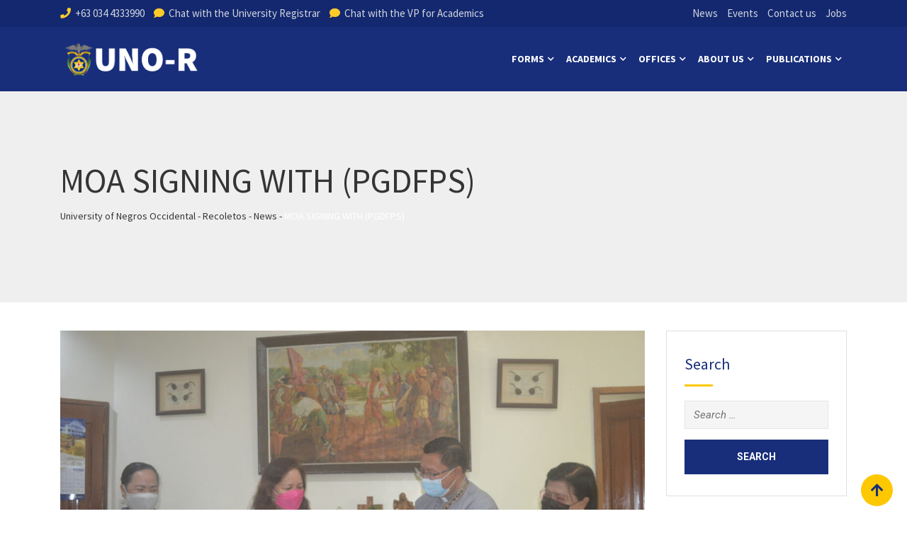

--- FILE ---
content_type: text/html; charset=UTF-8
request_url: https://www.uno-r.edu.ph/news/news/admin/2022/03/moa-signing-with-pgdfps/
body_size: 20552
content:
<!doctype html>
<html lang="en">
<head>
	<meta charset="UTF-8">
	<meta name="viewport" content="width=device-width, initial-scale=1.0">
	<link rel="profile" href="https://gmpg.org/xfn/11" />
	<title>MOA SIGNING WITH (PGDFPS) &#8211; University of Negros Occidental &#8211; Recoletos</title>
<meta name='robots' content='max-image-preview:large' />
<noscript><style>#preloader{display:none;}</style></noscript><link rel='dns-prefetch' href='//fonts.googleapis.com' />
<link rel='preconnect' href='https://fonts.gstatic.com' crossorigin />
<link rel="alternate" type="application/rss+xml" title="University of Negros Occidental - Recoletos &raquo; Feed" href="https://www.uno-r.edu.ph/feed/" />
<link rel="alternate" type="application/rss+xml" title="University of Negros Occidental - Recoletos &raquo; Comments Feed" href="https://www.uno-r.edu.ph/comments/feed/" />
<script type="text/javascript">
/* <![CDATA[ */
window._wpemojiSettings = {"baseUrl":"https:\/\/s.w.org\/images\/core\/emoji\/15.0.3\/72x72\/","ext":".png","svgUrl":"https:\/\/s.w.org\/images\/core\/emoji\/15.0.3\/svg\/","svgExt":".svg","source":{"concatemoji":"https:\/\/www.uno-r.edu.ph\/wp-includes\/js\/wp-emoji-release.min.js?ver=6.6.4"}};
/*! This file is auto-generated */
!function(i,n){var o,s,e;function c(e){try{var t={supportTests:e,timestamp:(new Date).valueOf()};sessionStorage.setItem(o,JSON.stringify(t))}catch(e){}}function p(e,t,n){e.clearRect(0,0,e.canvas.width,e.canvas.height),e.fillText(t,0,0);var t=new Uint32Array(e.getImageData(0,0,e.canvas.width,e.canvas.height).data),r=(e.clearRect(0,0,e.canvas.width,e.canvas.height),e.fillText(n,0,0),new Uint32Array(e.getImageData(0,0,e.canvas.width,e.canvas.height).data));return t.every(function(e,t){return e===r[t]})}function u(e,t,n){switch(t){case"flag":return n(e,"\ud83c\udff3\ufe0f\u200d\u26a7\ufe0f","\ud83c\udff3\ufe0f\u200b\u26a7\ufe0f")?!1:!n(e,"\ud83c\uddfa\ud83c\uddf3","\ud83c\uddfa\u200b\ud83c\uddf3")&&!n(e,"\ud83c\udff4\udb40\udc67\udb40\udc62\udb40\udc65\udb40\udc6e\udb40\udc67\udb40\udc7f","\ud83c\udff4\u200b\udb40\udc67\u200b\udb40\udc62\u200b\udb40\udc65\u200b\udb40\udc6e\u200b\udb40\udc67\u200b\udb40\udc7f");case"emoji":return!n(e,"\ud83d\udc26\u200d\u2b1b","\ud83d\udc26\u200b\u2b1b")}return!1}function f(e,t,n){var r="undefined"!=typeof WorkerGlobalScope&&self instanceof WorkerGlobalScope?new OffscreenCanvas(300,150):i.createElement("canvas"),a=r.getContext("2d",{willReadFrequently:!0}),o=(a.textBaseline="top",a.font="600 32px Arial",{});return e.forEach(function(e){o[e]=t(a,e,n)}),o}function t(e){var t=i.createElement("script");t.src=e,t.defer=!0,i.head.appendChild(t)}"undefined"!=typeof Promise&&(o="wpEmojiSettingsSupports",s=["flag","emoji"],n.supports={everything:!0,everythingExceptFlag:!0},e=new Promise(function(e){i.addEventListener("DOMContentLoaded",e,{once:!0})}),new Promise(function(t){var n=function(){try{var e=JSON.parse(sessionStorage.getItem(o));if("object"==typeof e&&"number"==typeof e.timestamp&&(new Date).valueOf()<e.timestamp+604800&&"object"==typeof e.supportTests)return e.supportTests}catch(e){}return null}();if(!n){if("undefined"!=typeof Worker&&"undefined"!=typeof OffscreenCanvas&&"undefined"!=typeof URL&&URL.createObjectURL&&"undefined"!=typeof Blob)try{var e="postMessage("+f.toString()+"("+[JSON.stringify(s),u.toString(),p.toString()].join(",")+"));",r=new Blob([e],{type:"text/javascript"}),a=new Worker(URL.createObjectURL(r),{name:"wpTestEmojiSupports"});return void(a.onmessage=function(e){c(n=e.data),a.terminate(),t(n)})}catch(e){}c(n=f(s,u,p))}t(n)}).then(function(e){for(var t in e)n.supports[t]=e[t],n.supports.everything=n.supports.everything&&n.supports[t],"flag"!==t&&(n.supports.everythingExceptFlag=n.supports.everythingExceptFlag&&n.supports[t]);n.supports.everythingExceptFlag=n.supports.everythingExceptFlag&&!n.supports.flag,n.DOMReady=!1,n.readyCallback=function(){n.DOMReady=!0}}).then(function(){return e}).then(function(){var e;n.supports.everything||(n.readyCallback(),(e=n.source||{}).concatemoji?t(e.concatemoji):e.wpemoji&&e.twemoji&&(t(e.twemoji),t(e.wpemoji)))}))}((window,document),window._wpemojiSettings);
/* ]]> */
</script>
<link rel='stylesheet' id='ggskin-style-css' href='https://www.uno-r.edu.ph/wp-content/plugins/ggpkg-import/include/ggskin.css?ver=6.6.4' type='text/css' media='all' />
<link rel='stylesheet' id='layerslider-css' href='https://www.uno-r.edu.ph/wp-content/plugins/LayerSlider/assets/static/layerslider/css/layerslider.css?ver=7.0.7' type='text/css' media='all' />
<link rel='stylesheet' id='ls-user-css' href='https://www.uno-r.edu.ph/wp-content/uploads/layerslider.custom.css?ver=7.0.7' type='text/css' media='all' />
<style id='wp-emoji-styles-inline-css' type='text/css'>

	img.wp-smiley, img.emoji {
		display: inline !important;
		border: none !important;
		box-shadow: none !important;
		height: 1em !important;
		width: 1em !important;
		margin: 0 0.07em !important;
		vertical-align: -0.1em !important;
		background: none !important;
		padding: 0 !important;
	}
</style>
<link rel='stylesheet' id='wp-block-library-css' href='https://www.uno-r.edu.ph/wp-includes/css/dist/block-library/style.min.css?ver=6.6.4' type='text/css' media='all' />
<style id='wp-block-library-theme-inline-css' type='text/css'>
.wp-block-audio :where(figcaption){color:#555;font-size:13px;text-align:center}.is-dark-theme .wp-block-audio :where(figcaption){color:#ffffffa6}.wp-block-audio{margin:0 0 1em}.wp-block-code{border:1px solid #ccc;border-radius:4px;font-family:Menlo,Consolas,monaco,monospace;padding:.8em 1em}.wp-block-embed :where(figcaption){color:#555;font-size:13px;text-align:center}.is-dark-theme .wp-block-embed :where(figcaption){color:#ffffffa6}.wp-block-embed{margin:0 0 1em}.blocks-gallery-caption{color:#555;font-size:13px;text-align:center}.is-dark-theme .blocks-gallery-caption{color:#ffffffa6}:root :where(.wp-block-image figcaption){color:#555;font-size:13px;text-align:center}.is-dark-theme :root :where(.wp-block-image figcaption){color:#ffffffa6}.wp-block-image{margin:0 0 1em}.wp-block-pullquote{border-bottom:4px solid;border-top:4px solid;color:currentColor;margin-bottom:1.75em}.wp-block-pullquote cite,.wp-block-pullquote footer,.wp-block-pullquote__citation{color:currentColor;font-size:.8125em;font-style:normal;text-transform:uppercase}.wp-block-quote{border-left:.25em solid;margin:0 0 1.75em;padding-left:1em}.wp-block-quote cite,.wp-block-quote footer{color:currentColor;font-size:.8125em;font-style:normal;position:relative}.wp-block-quote.has-text-align-right{border-left:none;border-right:.25em solid;padding-left:0;padding-right:1em}.wp-block-quote.has-text-align-center{border:none;padding-left:0}.wp-block-quote.is-large,.wp-block-quote.is-style-large,.wp-block-quote.is-style-plain{border:none}.wp-block-search .wp-block-search__label{font-weight:700}.wp-block-search__button{border:1px solid #ccc;padding:.375em .625em}:where(.wp-block-group.has-background){padding:1.25em 2.375em}.wp-block-separator.has-css-opacity{opacity:.4}.wp-block-separator{border:none;border-bottom:2px solid;margin-left:auto;margin-right:auto}.wp-block-separator.has-alpha-channel-opacity{opacity:1}.wp-block-separator:not(.is-style-wide):not(.is-style-dots){width:100px}.wp-block-separator.has-background:not(.is-style-dots){border-bottom:none;height:1px}.wp-block-separator.has-background:not(.is-style-wide):not(.is-style-dots){height:2px}.wp-block-table{margin:0 0 1em}.wp-block-table td,.wp-block-table th{word-break:normal}.wp-block-table :where(figcaption){color:#555;font-size:13px;text-align:center}.is-dark-theme .wp-block-table :where(figcaption){color:#ffffffa6}.wp-block-video :where(figcaption){color:#555;font-size:13px;text-align:center}.is-dark-theme .wp-block-video :where(figcaption){color:#ffffffa6}.wp-block-video{margin:0 0 1em}:root :where(.wp-block-template-part.has-background){margin-bottom:0;margin-top:0;padding:1.25em 2.375em}
</style>
<style id='classic-theme-styles-inline-css' type='text/css'>
/*! This file is auto-generated */
.wp-block-button__link{color:#fff;background-color:#32373c;border-radius:9999px;box-shadow:none;text-decoration:none;padding:calc(.667em + 2px) calc(1.333em + 2px);font-size:1.125em}.wp-block-file__button{background:#32373c;color:#fff;text-decoration:none}
</style>
<style id='global-styles-inline-css' type='text/css'>
:root{--wp--preset--aspect-ratio--square: 1;--wp--preset--aspect-ratio--4-3: 4/3;--wp--preset--aspect-ratio--3-4: 3/4;--wp--preset--aspect-ratio--3-2: 3/2;--wp--preset--aspect-ratio--2-3: 2/3;--wp--preset--aspect-ratio--16-9: 16/9;--wp--preset--aspect-ratio--9-16: 9/16;--wp--preset--color--black: #000000;--wp--preset--color--cyan-bluish-gray: #abb8c3;--wp--preset--color--white: #ffffff;--wp--preset--color--pale-pink: #f78da7;--wp--preset--color--vivid-red: #cf2e2e;--wp--preset--color--luminous-vivid-orange: #ff6900;--wp--preset--color--luminous-vivid-amber: #fcb900;--wp--preset--color--light-green-cyan: #7bdcb5;--wp--preset--color--vivid-green-cyan: #00d084;--wp--preset--color--pale-cyan-blue: #8ed1fc;--wp--preset--color--vivid-cyan-blue: #0693e3;--wp--preset--color--vivid-purple: #9b51e0;--wp--preset--gradient--vivid-cyan-blue-to-vivid-purple: linear-gradient(135deg,rgba(6,147,227,1) 0%,rgb(155,81,224) 100%);--wp--preset--gradient--light-green-cyan-to-vivid-green-cyan: linear-gradient(135deg,rgb(122,220,180) 0%,rgb(0,208,130) 100%);--wp--preset--gradient--luminous-vivid-amber-to-luminous-vivid-orange: linear-gradient(135deg,rgba(252,185,0,1) 0%,rgba(255,105,0,1) 100%);--wp--preset--gradient--luminous-vivid-orange-to-vivid-red: linear-gradient(135deg,rgba(255,105,0,1) 0%,rgb(207,46,46) 100%);--wp--preset--gradient--very-light-gray-to-cyan-bluish-gray: linear-gradient(135deg,rgb(238,238,238) 0%,rgb(169,184,195) 100%);--wp--preset--gradient--cool-to-warm-spectrum: linear-gradient(135deg,rgb(74,234,220) 0%,rgb(151,120,209) 20%,rgb(207,42,186) 40%,rgb(238,44,130) 60%,rgb(251,105,98) 80%,rgb(254,248,76) 100%);--wp--preset--gradient--blush-light-purple: linear-gradient(135deg,rgb(255,206,236) 0%,rgb(152,150,240) 100%);--wp--preset--gradient--blush-bordeaux: linear-gradient(135deg,rgb(254,205,165) 0%,rgb(254,45,45) 50%,rgb(107,0,62) 100%);--wp--preset--gradient--luminous-dusk: linear-gradient(135deg,rgb(255,203,112) 0%,rgb(199,81,192) 50%,rgb(65,88,208) 100%);--wp--preset--gradient--pale-ocean: linear-gradient(135deg,rgb(255,245,203) 0%,rgb(182,227,212) 50%,rgb(51,167,181) 100%);--wp--preset--gradient--electric-grass: linear-gradient(135deg,rgb(202,248,128) 0%,rgb(113,206,126) 100%);--wp--preset--gradient--midnight: linear-gradient(135deg,rgb(2,3,129) 0%,rgb(40,116,252) 100%);--wp--preset--font-size--small: 13px;--wp--preset--font-size--medium: 20px;--wp--preset--font-size--large: 36px;--wp--preset--font-size--x-large: 42px;--wp--preset--spacing--20: 0.44rem;--wp--preset--spacing--30: 0.67rem;--wp--preset--spacing--40: 1rem;--wp--preset--spacing--50: 1.5rem;--wp--preset--spacing--60: 2.25rem;--wp--preset--spacing--70: 3.38rem;--wp--preset--spacing--80: 5.06rem;--wp--preset--shadow--natural: 6px 6px 9px rgba(0, 0, 0, 0.2);--wp--preset--shadow--deep: 12px 12px 50px rgba(0, 0, 0, 0.4);--wp--preset--shadow--sharp: 6px 6px 0px rgba(0, 0, 0, 0.2);--wp--preset--shadow--outlined: 6px 6px 0px -3px rgba(255, 255, 255, 1), 6px 6px rgba(0, 0, 0, 1);--wp--preset--shadow--crisp: 6px 6px 0px rgba(0, 0, 0, 1);}:where(.is-layout-flex){gap: 0.5em;}:where(.is-layout-grid){gap: 0.5em;}body .is-layout-flex{display: flex;}.is-layout-flex{flex-wrap: wrap;align-items: center;}.is-layout-flex > :is(*, div){margin: 0;}body .is-layout-grid{display: grid;}.is-layout-grid > :is(*, div){margin: 0;}:where(.wp-block-columns.is-layout-flex){gap: 2em;}:where(.wp-block-columns.is-layout-grid){gap: 2em;}:where(.wp-block-post-template.is-layout-flex){gap: 1.25em;}:where(.wp-block-post-template.is-layout-grid){gap: 1.25em;}.has-black-color{color: var(--wp--preset--color--black) !important;}.has-cyan-bluish-gray-color{color: var(--wp--preset--color--cyan-bluish-gray) !important;}.has-white-color{color: var(--wp--preset--color--white) !important;}.has-pale-pink-color{color: var(--wp--preset--color--pale-pink) !important;}.has-vivid-red-color{color: var(--wp--preset--color--vivid-red) !important;}.has-luminous-vivid-orange-color{color: var(--wp--preset--color--luminous-vivid-orange) !important;}.has-luminous-vivid-amber-color{color: var(--wp--preset--color--luminous-vivid-amber) !important;}.has-light-green-cyan-color{color: var(--wp--preset--color--light-green-cyan) !important;}.has-vivid-green-cyan-color{color: var(--wp--preset--color--vivid-green-cyan) !important;}.has-pale-cyan-blue-color{color: var(--wp--preset--color--pale-cyan-blue) !important;}.has-vivid-cyan-blue-color{color: var(--wp--preset--color--vivid-cyan-blue) !important;}.has-vivid-purple-color{color: var(--wp--preset--color--vivid-purple) !important;}.has-black-background-color{background-color: var(--wp--preset--color--black) !important;}.has-cyan-bluish-gray-background-color{background-color: var(--wp--preset--color--cyan-bluish-gray) !important;}.has-white-background-color{background-color: var(--wp--preset--color--white) !important;}.has-pale-pink-background-color{background-color: var(--wp--preset--color--pale-pink) !important;}.has-vivid-red-background-color{background-color: var(--wp--preset--color--vivid-red) !important;}.has-luminous-vivid-orange-background-color{background-color: var(--wp--preset--color--luminous-vivid-orange) !important;}.has-luminous-vivid-amber-background-color{background-color: var(--wp--preset--color--luminous-vivid-amber) !important;}.has-light-green-cyan-background-color{background-color: var(--wp--preset--color--light-green-cyan) !important;}.has-vivid-green-cyan-background-color{background-color: var(--wp--preset--color--vivid-green-cyan) !important;}.has-pale-cyan-blue-background-color{background-color: var(--wp--preset--color--pale-cyan-blue) !important;}.has-vivid-cyan-blue-background-color{background-color: var(--wp--preset--color--vivid-cyan-blue) !important;}.has-vivid-purple-background-color{background-color: var(--wp--preset--color--vivid-purple) !important;}.has-black-border-color{border-color: var(--wp--preset--color--black) !important;}.has-cyan-bluish-gray-border-color{border-color: var(--wp--preset--color--cyan-bluish-gray) !important;}.has-white-border-color{border-color: var(--wp--preset--color--white) !important;}.has-pale-pink-border-color{border-color: var(--wp--preset--color--pale-pink) !important;}.has-vivid-red-border-color{border-color: var(--wp--preset--color--vivid-red) !important;}.has-luminous-vivid-orange-border-color{border-color: var(--wp--preset--color--luminous-vivid-orange) !important;}.has-luminous-vivid-amber-border-color{border-color: var(--wp--preset--color--luminous-vivid-amber) !important;}.has-light-green-cyan-border-color{border-color: var(--wp--preset--color--light-green-cyan) !important;}.has-vivid-green-cyan-border-color{border-color: var(--wp--preset--color--vivid-green-cyan) !important;}.has-pale-cyan-blue-border-color{border-color: var(--wp--preset--color--pale-cyan-blue) !important;}.has-vivid-cyan-blue-border-color{border-color: var(--wp--preset--color--vivid-cyan-blue) !important;}.has-vivid-purple-border-color{border-color: var(--wp--preset--color--vivid-purple) !important;}.has-vivid-cyan-blue-to-vivid-purple-gradient-background{background: var(--wp--preset--gradient--vivid-cyan-blue-to-vivid-purple) !important;}.has-light-green-cyan-to-vivid-green-cyan-gradient-background{background: var(--wp--preset--gradient--light-green-cyan-to-vivid-green-cyan) !important;}.has-luminous-vivid-amber-to-luminous-vivid-orange-gradient-background{background: var(--wp--preset--gradient--luminous-vivid-amber-to-luminous-vivid-orange) !important;}.has-luminous-vivid-orange-to-vivid-red-gradient-background{background: var(--wp--preset--gradient--luminous-vivid-orange-to-vivid-red) !important;}.has-very-light-gray-to-cyan-bluish-gray-gradient-background{background: var(--wp--preset--gradient--very-light-gray-to-cyan-bluish-gray) !important;}.has-cool-to-warm-spectrum-gradient-background{background: var(--wp--preset--gradient--cool-to-warm-spectrum) !important;}.has-blush-light-purple-gradient-background{background: var(--wp--preset--gradient--blush-light-purple) !important;}.has-blush-bordeaux-gradient-background{background: var(--wp--preset--gradient--blush-bordeaux) !important;}.has-luminous-dusk-gradient-background{background: var(--wp--preset--gradient--luminous-dusk) !important;}.has-pale-ocean-gradient-background{background: var(--wp--preset--gradient--pale-ocean) !important;}.has-electric-grass-gradient-background{background: var(--wp--preset--gradient--electric-grass) !important;}.has-midnight-gradient-background{background: var(--wp--preset--gradient--midnight) !important;}.has-small-font-size{font-size: var(--wp--preset--font-size--small) !important;}.has-medium-font-size{font-size: var(--wp--preset--font-size--medium) !important;}.has-large-font-size{font-size: var(--wp--preset--font-size--large) !important;}.has-x-large-font-size{font-size: var(--wp--preset--font-size--x-large) !important;}
:where(.wp-block-post-template.is-layout-flex){gap: 1.25em;}:where(.wp-block-post-template.is-layout-grid){gap: 1.25em;}
:where(.wp-block-columns.is-layout-flex){gap: 2em;}:where(.wp-block-columns.is-layout-grid){gap: 2em;}
:root :where(.wp-block-pullquote){font-size: 1.5em;line-height: 1.6;}
</style>
<link rel='stylesheet' id='redux-extendify-styles-css' href='https://www.uno-r.edu.ph/wp-content/plugins/redux-framework/redux-core/assets/css/extendify-utilities.css?ver=4.4.7' type='text/css' media='all' />
<link rel='stylesheet' id='tc-team-members-css' href='https://www.uno-r.edu.ph/wp-content/plugins/tc-team-members/lib/functions/../../assets/css/tc-plugin.css?ver=6.6.4' type='text/css' media='all' />
<link rel='stylesheet' id='tc-font-awesome-css' href='https://www.uno-r.edu.ph/wp-content/plugins/tc-team-members/lib/functions/../../vendors/font-awesome/css/font-awesome.css?ver=6.6.4' type='text/css' media='all' />
<link rel='stylesheet' id='wp-job-manager-job-listings-css' href='https://www.uno-r.edu.ph/wp-content/plugins/wp-job-manager/assets/dist/css/job-listings.css?ver=598383a28ac5f9f156e4' type='text/css' media='all' />
<link rel='stylesheet' id='eikra-gfonts-css' href='//fonts.googleapis.com/css?family=Roboto%3A400%2C400i%2C500%2C500i%2C700%2C700i%26subset%3Dlatin%2Clatin-ext&#038;ver=4.4.3' type='text/css' media='all' />
<link rel='stylesheet' id='bootstrap-css' href='https://www.uno-r.edu.ph/wp-content/themes/eikra/assets/css/bootstrap.min.css?ver=4.4.3' type='text/css' media='all' />
<link rel='stylesheet' id='font-awesome-css' href='https://www.uno-r.edu.ph/wp-content/themes/eikra/assets/css/font-awesome.min.css?ver=4.4.3' type='text/css' media='all' />
<link rel='stylesheet' id='eikra-default-css' href='https://www.uno-r.edu.ph/wp-content/themes/eikra/assets/css/default.css?ver=4.4.3' type='text/css' media='all' />
<link rel='stylesheet' id='eikra-style-css' href='https://www.uno-r.edu.ph/wp-content/themes/eikra/assets/css/style.css?ver=4.4.3' type='text/css' media='all' />
<style id='eikra-style-inline-css' type='text/css'>
    .entry-banner {
	        background-color: #EFEFEF;
	    }
    .content-area {
    padding-top: 40px;
    padding-bottom: 100px;
    }
	        #learn-press-block-content span {
        background-image: url("https://www.uno-r.edu.ph/wp-content/themes/eikra/assets/img/preloader.gif");
        }
		        .rt-course-box .rtin-thumbnail .rtin-price,
        .rt-course-box-2 .rtin-meta .rtin-price,
        .rt-course-box-3 .rtin-thumbnail .rtin-price {
        display: none;
        }
		
</style>
<link rel='stylesheet' id='eikra-vc-css' href='https://www.uno-r.edu.ph/wp-content/themes/eikra/assets/css/vc.css?ver=4.4.3' type='text/css' media='all' />
<link rel="preload" as="style" href="https://fonts.googleapis.com/css?family=Source%20Sans%20Pro:700,400%7CRoboto:500&#038;display=swap&#038;ver=1748404954" /><link rel="stylesheet" href="https://fonts.googleapis.com/css?family=Source%20Sans%20Pro:700,400%7CRoboto:500&#038;display=swap&#038;ver=1748404954" media="print" onload="this.media='all'"><noscript><link rel="stylesheet" href="https://fonts.googleapis.com/css?family=Source%20Sans%20Pro:700,400%7CRoboto:500&#038;display=swap&#038;ver=1748404954" /></noscript><link rel='stylesheet' id='learnpress-widgets-css' href='https://www.uno-r.edu.ph/wp-content/plugins/learnpress/assets/css/widgets.min.css?ver=4.2.3.6' type='text/css' media='all' />
<link rel='stylesheet' id='eikra-learnpress-css' href='https://www.uno-r.edu.ph/wp-content/themes/eikra/assets/css/learnpress.css?ver=4.4.3' type='text/css' media='all' />
<style id='eikra-learnpress-inline-css' type='text/css'>
@media all and (max-width: 767px) {	html #wpadminbar {position: fixed;} }
</style>
<style id='eikra-dynamic-inline-css' type='text/css'>
 body, gtnbg_root, p { font-family: Source Sans Pro, sans-serif;; font-size: 16px; line-height: 26px; font-weight : 400; font-style: normal; } h1 { font-family: Source Sans Pro; font-size: 40px; line-height: 44px; font-weight : ; font-style: normal; } h2 { font-family: Roboto, sans-serif;; font-size: 28px; line-height: 31px; font-weight : 500; font-style: normal; } h3 { font-family: Source Sans Pro, sans-serif;; font-size: 20px; line-height: 26px; font-weight : ; font-style: normal; } h4 { font-family: Source Sans Pro, sans-serif;; font-size: 16px; line-height: 18px; font-weight : ; font-style: normal; } h5 { font-family: Source Sans Pro, sans-serif;; font-size: 14px; line-height: 16px; font-weight : ; font-style: normal; } h6 { font-family: Source Sans Pro, sans-serif;; font-size: 12px; line-height: 14px; font-weight : ; font-style: normal; } a,a:link,a:visited { color: #182e7b; } a:hover, a:focus, a:active { color: #fdc800; } .wp-block-quote::before { background-color: #182e7b; } .wp-block-pullquote {   border-color: #182e7b; } :root{ --rt-primary-color: #182e7b; --rt-secondary-color: #fdc800; --rt-primary-rgb: 24, 46, 123; --rt-secondary-rgb: 253, 200, 0; } .primary-color { color: #182e7b; } .secondery-color { color: #fdc800; } .primary-bgcolor { background-color: #182e7b; } .secondery-bgcolor { background-color: #fdc800; } #tophead { background-color: #142870; } #tophead, #tophead a, #tophead .tophead-social li a, #tophead .tophead-social li a:hover { color: #d0d6dd; } #tophead .tophead-contact i[class^="fa"], #tophead .tophead-address i[class^="fa"] { color: #ffcb28; } .trheader #tophead, .trheader #tophead a, .trheader #tophead .tophead-social li a, .trheader #tophead .tophead-social li a:hover { color: #d0d6dd; } .topbar-style-4 #tophead a.topbar-btn { background-color: #fdc800; border-color: #fdc800; color: #182e7b; } .topbar-style-5 #tophead .widget ul li i { color: #ffcb28; } .site-header .main-navigation ul li a { font-family: Source Sans Pro, sans-serif; font-size : 15px; font-weight : 700; line-height : 24px; color: #182e7b; text-transform : uppercase; font-style: normal; } .site-header .main-navigation ul.menu > li > a:hover, .site-header .main-navigation ul.menu > li.current-menu-item > a, .site-header .main-navigation ul.menu > li.current > a { color: #ffcb28; } .site-header .main-navigation ul li a.active { color: #ffcb28 !important; } .trheader #masthead .main-navigation ul.menu > li > a, .trheader #masthead .main-navigation ul.menu > li > a:hover, .trheader #masthead .main-navigation ul.menu > li.current-menu-item > a, .trheader #masthead .main-navigation ul.menu > li.current > a, .trheader #masthead .search-box .search-button i, .trheader #masthead .header-icon-seperator, .trheader #masthead .header-icon-area .cart-icon-area > a, .trheader #masthead .additional-menu-area a.side-menu-trigger { color: #ffffff; } .site-header .main-navigation ul li ul li { background-color: #182e7b; } .site-header .main-navigation ul li ul li:hover { background-color: #142870; } .site-header .main-navigation ul li ul li a { font-family: Source Sans Pro, sans-serif; font-size : 13px; font-weight : 400; line-height : 21px; color: #ffffff; text-transform : capitalize; font-style: normal; } .site-header .main-navigation ul li ul li:hover > a { color: #ffcb28; } #sticky-header-wrapper .site-header { border-color: #182e7b} .site-header .main-navigation ul li.mega-menu > ul.sub-menu { background-color: #182e7b} .site-header .main-navigation ul li.mega-menu ul.sub-menu li a { color: #ffffff} .site-header .main-navigation ul li.mega-menu ul.sub-menu li a:hover { background-color: #142870; color: #ffcb28; } .mean-container a.meanmenu-reveal, .mean-container .mean-nav ul li a.mean-expand { color: #ffcb28; } .mean-container a.meanmenu-reveal span { background-color: #ffcb28; } .mean-container .mean-bar { border-color: #ffcb28; } .mean-container .mean-nav ul li a { font-family: Source Sans Pro, sans-serif; font-size : 14px; font-weight : 400; line-height : 21px; color: #182e7b; text-transform : uppercase; font-style: normal; } .mean-container .mean-nav ul li a:hover, .mean-container .mean-nav > ul > li.current-menu-item > a { color: #ffcb28; } body .mean-container .mean-nav ul li.mean-append-area .rtin-append-inner a.header-menu-btn { background-color: #fdc800; border-color: #fdc800; color: #182e7b; } .header-icon-area .cart-icon-area .cart-icon-num { background-color: #ffcb28; } .mean-container .mean-bar .cart-icon-num { background-color: #ffcb28; } .site-header .search-box .search-text { border-color: #ffcb28; } .header-style-3 .header-social li a:hover, .header-style-3.trheader .header-social li a:hover { color: #ffcb28; } .header-style-3.trheader .header-contact li a, .header-style-3.trheader .header-social li a { color: #ffffff; } .header-style-4 .header-social li a:hover { color: #ffcb28; } .header-style-4.trheader .header-contact li a, .header-style-4.trheader .header-social li a { color: #ffffff; } .header-style-5 .header-menu-btn { background-color: #182e7b; } .trheader.header-style-5 .header-menu-btn { color: #ffffff; } .header-style-6 .site-header, .header-style-6 #sticky-header-wrapper .site-header { background-color: #182e7b; } .header-style-6 .site-header a.header-menu-btn { background-color: #fdc800; border-color: #fdc800; color: #182e7b; } .header-style-6 .site-header .main-navigation ul.menu > li > a { color: #ffffff; } .header-style-7 .header-social a:hover { color: #182e7b; } .header-style-7 a.header-menu-btn { background-color: #fdc800; } .header-style-7.trheader .header-social li a:hover { color: #fdc800; } .entry-banner .entry-banner-content h1 { color: #353535; } .breadcrumb-area .entry-breadcrumb span a, .breadcrumb-area .entry-breadcrumb span a span { color: #353535; } .breadcrumb-area .entry-breadcrumb span a:hover, .breadcrumb-area .entry-breadcrumb span a:hover span { color: #1738b2; } .breadcrumb-area .entry-breadcrumb { color: #353535; } .breadcrumb-area .entry-breadcrumb > span { color: #353535; } #preloader { background-color: #182e7b; } .scrollToTop { background-color: #fdc800; } .footer-top-area { background-color: #182e7b; } .footer-top-area .widget > h3 { color: #ffffff; } .mc4wp-form-fields input[type="email"], .footer-top-area, .footer-top-area .widget { color: #f5f5f5; } .widget.widget_rdtheme_info ul li a, .footer-top-area a:link, .footer-top-area a:visited, .footer-top-area widget_nav_menu ul.menu li:before { color: #f5f5f5; } .footer-top-area .widget a:hover, .footer-top-area .widget a:active { color: #eab220; } .footer-top-area .search-form input.search-submit { color: #182e7b; } .footer-top-area .widget_nav_menu ul.menu li:before { color: #fdc800; } .footer-bottom-area { background-color: #001a39; color: #909da4; } .search-form input.search-submit { background-color: #182e7b; border-color: #182e7b; } .search-form input.search-submit a:hover { color: #182e7b; } .widget ul li a:hover { color: #fdc800; } .sidebar-widget-area .widget > h3 { color: #182e7b; } .sidebar-widget-area .widget > h3:after { background-color: #fdc800; } .sidebar-widget-area .widget_tag_cloud a { color: #182e7b; } .sidebar-widget-area .widget_tag_cloud a:hover { background-color: #182e7b; } .widget.widget_rdtheme_about ul li a:hover { background-color: #fdc800; border-color: #fdc800; color: #182e7b; } .widget.widget_rdtheme_info ul li i { color: #fdc800; } .pagination-area ul li a, .learn-press-pagination ul li a { background-color: #182e7b !important; } .pagination-area ul li.active a, .pagination-area ul li a:hover, .pagination-area ul li span.current, .pagination-area ul li .current, .learn-press-pagination ul li.active a, .learn-press-pagination ul li a:hover, .learn-press-pagination ul li span.current, .learn-press-pagination ul li .current { background-color: #fdc800 !important; } .error-page-area { background-color: #FDC800; } .error-page-area .error-page h3 { color: #000000; } .error-page-area .error-page p { color: #634e00; } body .rdtheme-button-1, body .rdtheme-button-1:link { color: #182e7b; } body .rdtheme-button-1:hover { background-color: #182e7b; } body a.rdtheme-button-2, body .rdtheme-button-2 { background-color: #182e7b; } body a.rdtheme-button-2:hover, body .rdtheme-button-2:hover { color: #182e7b; background-color: #fdc800; } body a.rdtheme-button-3, body .rdtheme-button-3 { background-color: #182e7b; } body a.rdtheme-button-3:hover, body .rdtheme-button-4:hover { color: #182e7b; background-color: #fdc800; } .comments-area h3.comment-title { color: #182e7b; } .comments-area h3.comment-title:after { background-color: #fdc800; } .comments-area .main-comments .comment-meta .comment-author-name, .comments-area .main-comments .comment-meta .comment-author-name a { color: #182e7b; } .comments-area .main-comments .reply-area a { background-color: #182e7b; } .comments-area .main-comments .reply-area a:hover { background-color: #fdc800; } #respond .comment-reply-title { color: #182e7b; } #respond .comment-reply-title:after { background-color: #fdc800; } #respond form .btn-send { background-color: #182e7b; } #respond form .btn-send:hover { background-color: #fdc800; } .entry-header h2.entry-title a, .entry-header .entry-meta ul li a:hover, .entry-footer .tags a:hover, .event-single .event-meta li, .event-single ul li span i, .event-single .event-info h3, .event-single .event-social h3 { color: #182e7b; } button, input[type="button"], input[type="reset"], input[type="submit"], .entry-header .entry-thumbnail-area .post-date li:nth-child(odd), .event-single .event-thumbnail-area #event-countdown .event-countdown-each:nth-child(odd), .event-single .event-social ul li a, .instructor-single .rtin-content ul.rtin-social li a:hover { background-color: #182e7b; } .entry-header h2.entry-title a:hover, .entry-header h2.entry-title a:hover, .entry-header .entry-meta ul li i, .event-single .event-meta li i { color: #fdc800; } .bar1::after, .bar2::after, .hvr-bounce-to-right:before, .hvr-bounce-to-bottom:before, .entry-header .entry-thumbnail-area .post-date li:nth-child(even), .event-single .event-thumbnail-area #event-countdown .event-countdown-each:nth-child(even), .event-single .event-social ul li a:hover { background-color: #fdc800; } .ls-bar-timer { background-color: #fdc800; border-bottom-color: #fdc800; } .instructor-single .rtin-content ul.rtin-social li a:hover { border-color: #182e7b; } .list-style-1 li { color: #182e7b; } .list-style-1 li::before { color: #fdc800; } .woocommerce .widget_price_filter .ui-slider .ui-slider-range, .woocommerce .widget_price_filter .ui-slider .ui-slider-handle, .rt-woo-nav .owl-custom-nav-title::after, .rt-woo-nav .owl-custom-nav .owl-prev:hover, .rt-woo-nav .owl-custom-nav .owl-next:hover, .woocommerce ul.products li.product .onsale, .woocommerce span.onsale, .woocommerce a.added_to_cart, .woocommerce div.product form.cart .button, .woocommerce #respond input#submit, .woocommerce a.button, .woocommerce button.button, .woocommerce input.button, p.demo_store, .woocommerce #respond input#submit.disabled:hover, .woocommerce #respond input#submit:disabled:hover, .woocommerce #respond input#submit[disabled]:disabled:hover, .woocommerce a.button.disabled:hover, .woocommerce a.button:disabled:hover, .woocommerce a.button[disabled]:disabled:hover, .woocommerce button.button.disabled:hover, .woocommerce button.button:disabled:hover, .woocommerce button.button[disabled]:disabled:hover, .woocommerce input.button.disabled:hover, .woocommerce input.button:disabled:hover, .woocommerce input.button[disabled]:disabled:hover, .woocommerce #respond input#submit.alt, .woocommerce a.button.alt, .woocommerce button.button.alt, .woocommerce input.button.alt { background-color: #182e7b; } .product-grid-view .view-mode ul li.grid-view-nav a, .product-list-view .view-mode ul li.list-view-nav a, .woocommerce ul.products li.product h3 a:hover, .woocommerce ul.products li.product .price, .woocommerce div.product p.price, .woocommerce div.product span.price, .woocommerce div.product .product-meta a:hover, .woocommerce div.product .woocommerce-tabs ul.tabs li.active a, .woocommerce a.woocommerce-review-link:hover, .woocommerce-message::before, .woocommerce-info::before { color: #182e7b; } .woocommerce-message, .woocommerce-info { border-color: #182e7b; } .woocommerce .product-thumb-area .overlay { background-color: rgba(24, 46, 123, 0.8); } .woocommerce .product-thumb-area .product-info ul li a { border-color: #fdc800; } .woocommerce .product-thumb-area .product-info ul li a:hover { color: #182e7b; background-color: #fdc800; } .contact-us-form .wpcf7-submit:hover { background-color: #fdc800; } .contact-form-2 h3, .contact-form-2 input[type="submit"]:hover { background-color: #fdc800; } .rt-vc-pagination .pagination-area ul li a, .rt-vc-pagination .pagination-area ul li span {   background-color: #182e7b; } .rt-vc-pagination .pagination-area ul li.active a, .rt-vc-pagination .pagination-area ul li a:hover, .rt-vc-pagination .pagination-area ul li .current {   background-color: #fdc800; } body .entry-content .rdtheme-button-5, body .rdtheme-button-5 {   border-color: #fdc800; } body .entry-content .rdtheme-button-5:hover, body .rdtheme-button-5:hover{   background-color: #fdc800;   color: #182e7b; } body .entry-content .rdtheme-button-6, body .rdtheme-button-6 { background-color: #182e7b; } body .entry-content .rdtheme-button-6:hover, body .rdtheme-button-6:hover {   background-color: #fdc800;   color: #182e7b; } body .rdtheme-button-7, body a.rdtheme-button-7 {   background-color: #182e7b; } body .rdtheme-button-7:hover, body a.rdtheme-button-7:hover {   color: #182e7b;   background-color: #fdc800; } .entry-content .isotop-btn a:hover, .entry-content .isotop-btn .current {   border-color: #182e7b !important;   background-color: #182e7b !important; } .rt-owl-nav-1 .section-title .owl-custom-nav-title {   color: #182e7b; } .rt-owl-nav-1 .section-title .owl-custom-nav .owl-prev, .rt-owl-nav-1 .section-title .owl-custom-nav .owl-next {   background-color: #fdc800; } .rt-owl-nav-1 .section-title .owl-custom-nav .owl-prev:hover, .rt-owl-nav-1 .section-title .owl-custom-nav .owl-next:hover {   background-color: #182e7b; } .rt-vc-title-left {   color: #182e7b; } .rt-vc-title h2 {   color: #182e7b; } .rt-info-box .media-heading, .rt-info-box .media-heading a, .rt-info-box.layout2 i, .rt-info-box.layout3 i, .rt-info-box.layout4:hover .rtin-icon i { color: #182e7b; } .rt-info-box .media-heading a:hover, .rt-info-box.layout2:hover i, .rt-info-box.layout5 .rtin-icon i, .rt-info-box.layout5:hover .media-heading, .rt-info-box.layout6:hover .media-heading a { color: #fdc800; } .rt-info-box.layout4::before, .rt-info-box.layout4:hover { background-color: #182e7b; } .rt-info-box.layout5 { background-color: rgba( 24, 46, 123, 0.8 ); } .rt-info-box.layout3:hover i, .rt-info-box.layout4 .rtin-icon i {   background-color: #fdc800; } .rt-vc-infobox-6 .rtin-item .rtin-left .rtin-icon i {   color: #fdc800; } .rt-vc-imagetext-2 .rtin-img:before {   background-color: rgba(24, 46, 123, 0.6); } .rt-vc-imagetext-2 .rtin-img a {   border-color: #fdc800; } .rt-vc-imagetext-2 .rtin-title a:hover {   color: #182e7b; } .rt-vc-text-title .rtin-title { color: #182e7b; } .rt-vc-text-title.style2 .rtin-title::after { background-color: #fdc800; } .rt-vc-text-title.style3 .rtin-btn a {   background-color: #fdc800; } .rt-vc-text-title.style4 .rtin-btn a {   border-color: #fdc800; } .rt-vc-text-title.style4 .rtin-btn a:hover {   background-color: #fdc800; } .rt-vc-text-button .rtin-btn a {   background-color: #fdc800; } .rt-vc-cta .rtin-right {   background-color: #182e7b; } .rt-vc-cta .rtin-right .rtin-btn {   background-color: #fdc800;   border-color: #fdc800;   color: #182e7b; } .rt-vc-cta.style2 .rtin-right {   background-color: #fdc800; } .rt-vc-cta.style2 .rtin-right .rtin-btn {   background-color: #182e7b;   border-color: #182e7b; } .rt-vc-cta.style2 .rtin-right .rtin-btn:hover {   color: #182e7b; } .rt-vc-posts .rtin-item .media-list .rtin-content-area h3 a {   color: #182e7b; } .rt-vc-posts .rtin-item .media-list .rtin-content-area h3 a:hover {   color: #fdc800; } .rt-vc-posts .rtin-item .media-list .rtin-content-area .rtin-date {   color: #fdc800; } .rt-vc-posts-2 {   background-color: #182e7b; } .rt-vc-posts-2 .rtin-item .rtin-date {   color: #fdc800; } .rt-vc-posts-2 .rtin-btn:hover {   color: #fdc800; } .rt-vc-posts-2 .rtin-btn i {   color: #fdc800; } .rt-vc-posts-2 .rtin-item .rtin-title a:hover {   color: #fdc800; } .rt-vc-research-1 .rtin-item .rtin-title::after, .rt-vc-research-2 .rtin-item .rtin-title::after, .rt-vc-research-3 .rtin-item .rtin-holder .rtin-title a:hover {   background-color: #fdc800; } .rt-vc-research-1 .rtin-item .rtin-title a, .rt-vc-research-2 .rtin-item .rtin-title a, .rt-vc-research-3 .rtin-item .rtin-holder .rtin-title a:hover, .rt-vc-research-3 .rtin-item .rtin-holder .rtin-title a:hover i {   color: #182e7b; } .rt-vc-research-1 .rtin-item .rtin-title a:hover, .rt-vc-research-2 .rtin-item .rtin-title a:hover, .rt-vc-research-3 .rtin-item .rtin-holder .rtin-title a i {   color: #fdc800; } .rt-vc-research-3 .rtin-item .rtin-holder .rtin-title a {   background-color: #182e7b; } .rt-vc-event .rtin-item .rtin-calender-holder .rtin-calender {   background-color:#fdc800; } .rt-vc-event .rtin-item .rtin-calender-holder .rtin-calender:before, .rt-vc-event .rtin-item .rtin-calender-holder .rtin-calender:after, .rt-vc-event .rtin-item .rtin-calender-holder .rtin-calender h3, .rt-vc-event .rtin-item .rtin-calender-holder .rtin-calender h3 p, .rt-vc-event .rtin-item .rtin-calender-holder .rtin-calender h3 span, .rt-vc-event .rtin-item .rtin-right h3 a, .rt-vc-event .rtin-item .rtin-right ul li, .rt-vc-event .rtin-btn a:hover {   color: #182e7b; } .rt-vc-event .rtin-item .rtin-right h3 a:hover {   color: #fdc800; } .rt-vc-event-box .rtin-item .rtin-meta i {   color: #fdc800; } .rt-vc-event-box .rtin-item .rtin-btn a {   background-color: #fdc800;   border-color: #fdc800; } .rt-vc-counter .rtin-left .rtin-counter {   border-bottom-color: #fdc800; } .rt-vc-counter .rtin-right .rtin-title {   color: #182e7b; } .rt-vc-testimonial .rt-item .rt-item-content-holder .rt-item-title {   color: #182e7b; } .rt-vc-testimonial .owl-theme .owl-dots .owl-dot.active span {   background-color: #182e7b; } .rt-vc-testimonial-2 .rtin-item .rtin-item-designation {   color:#fdc800; } .rt-vc-testimonial-2 .owl-theme .owl-dots .owl-dot:hover span, .rt-vc-testimonial-2 .owl-theme .owl-dots .owl-dot.active span {   background-color: #fdc800;   border-color: #fdc800; } .rt-vc-testimonial-3 .rtin-item .rtin-content-area .rtin-title {   color: #182e7b; } .rt-countdown .rt-date .rt-countdown-section-2 {   border-color: #fdc800; } .rt-event-countdown .rt-content h2, .rt-event-countdown .rt-content h3, .rt-event-countdown .rt-date .rt-countdown-section .rt-countdown-text .rtin-count, .rt-event-countdown .rt-date .rt-countdown-section .rt-countdown-text .rtin-text { color: #182e7b; } .rt-event-countdown .rt-date .rt-countdown-section .countdown-colon, .rt-event-countdown.rt-dark .rt-date .rt-countdown-section .rt-countdown-text .rtin-count { color: #fdc800; } .rt-price-table-box1 span {   color: #182e7b; } .rt-price-table-box1 .rtin-price {   background-color: #182e7b; } .rt-price-table-box1 .rtin-btn {   background-color: #fdc800;   border-color: #fdc800;   color: #182e7b; } .rt-price-table-box1:hover {   background-color: #182e7b; } .rt-price-table-box1:hover .rtin-price {   background-color: #fdc800; } .rt-pricing-box2 .rtin-title, .rt-pricing-box2 ul li {   color: #182e7b; } .rt-pricing-box2 .rtin-price {   color: #fdc800; } .rt-price-table-box3 .rtin-title, .rt-price-table-box3 .rtin-price {   color: #182e7b; } .rt-price-table-box3 .rtin-btn {   background-color: #fdc800; } .rt-price-table-box3.rtin-featured, .rt-price-table-box3:hover {   background-color: #182e7b; } .rt-gallery-1 .rt-gallery-wrapper .rt-gallery-box:before {   background-color: rgba( 253, 200, 0, 0.8 ); } .rt-gallery-1 .rt-gallery-wrapper .rt-gallery-box .rt-gallery-content a {   background-color: #182e7b; } .rt-vc-video .rtin-item .rtin-btn {   color: #fdc800; } .rt-vc-video .rtin-item .rtin-btn:hover {   border-color: #fdc800; } .rt-vc-video.rt-light .rtin-item .rtin-title {   color: #182e7b; } .rt-vc-video.rt-light .rtin-item .rtin-btn {   color: #182e7b;   border-color: #fdc800; } .rt-vc-contact-1 ul.rtin-item > li > i {   color: #182e7b; } .rt-vc-contact-1 ul.rtin-item > li .contact-social li a {   color: #182e7b;   border-color: #182e7b; } .rt-vc-contact-1 ul.rtin-item > li .contact-social li a:hover {   background-color: #182e7b; } .rt-vc-contact-2 ul.rtin-item > li {   color: #182e7b; } .rt-vc-contact-2 ul.rtin-item > li > i {   color: #fdc800; } .rt-vc-contact-2 ul.rtin-item > li.rtin-social-wrap .rtin-social li a {   background-color: #fdc800; } .rt-vc-contact-2 ul.rtin-item > li.rtin-social-wrap .rtin-social li a:hover {   background-color: #182e7b; } .rt-vc-instructor-1 .rtin-item .rtin-content .rtin-title a {   color: #182e7b; } .rt-vc-instructor-1 .rtin-item .rtin-content .rtin-title a:hover {   color: #fdc800; } .rt-vc-instructor-1 .rtin-item .rtin-content .rtin-social li a {   background-color: #fdc800; } .rt-vc-instructor-1 .rtin-item .rtin-content .rtin-social li a:hover {   background-color: #182e7b; } .rt-vc-instructor-2 .rtin-item .rtin-content .rtin-title a, .rt-vc-instructor-2 .rtin-item .rtin-content .rtin-social li a {   color: #fdc800; } .rt-vc-instructor-2 .rtin-item .rtin-content .rtin-social li a:hover {   border-color: #fdc800;   background-color: #fdc800; } .rt-vc-instructor-2 .rtin-item:before {   background: linear-gradient(to bottom, rgba(125, 185, 232, 0) 55%, #182e7b); } .rt-vc-instructor-2 .rtin-item:hover:after {   background-color: rgba( 24, 46, 123 , 0.7 ); } .rt-vc-instructor-3 .rtin-item .rtin-meta span {   color: #fdc800; } .rt-vc-instructor-3 .rtin-btn a {   color: #182e7b;   border-color: #182e7b; } .rt-vc-instructor-3 .rtin-btn a:hover {   background-color: #182e7b; } .rt-vc-instructor-4 .rtin-item .rtin-content:after {   background-color: #fdc800; } .rt-vc-instructor-5 .rtin-item {   background-color: #fdc800; } .rt-vc-instructor-5 .rtin-item .rtin-content .rtin-social li a:hover {   background-color: #182e7b; } .rt-vc-course-search .form-group .input-group .input-group-addon.rtin-submit-btn-wrap .rtin-submit-btn {   background-color: #fdc800; } .rt-vc-course-slider.style-4.rt-owl-nav-1 .section-title .owl-custom-nav .owl-prev:hover, .rt-vc-course-slider.style-4.rt-owl-nav-1 .section-title .owl-custom-nav .owl-next:hover {   background-color: #fdc800; } .rt-vc-course-featured .rtin-sec-title {   color: #182e7b; } .rt-vc-course-featured .rt-course-box .rtin-thumbnail::before {   background-color: rgba( 253, 200, 0 , 0.8 ); } .rt-vc-course-featured .rt-course-box .rtin-thumbnail a {   background-color: #182e7b;   border-color: #182e7b; } .rt-vc-course-isotope.style-2 .isotop-btn a {   border-color: #182e7b; } .rt-vc-course-isotope.style-2 .rtin-btn a {   color: #182e7b;   border-color: #182e7b; } .rt-vc-course-isotope.style-2 .rtin-btn a:hover {   background-color: #182e7b; } .wpb_gallery .wpb_flexslider .flex-direction-nav a {   background-color: #fdc800; } .wpb-js-composer .vc_tta.vc_tta-o-no-fill .vc_tta-panels .vc_tta-panel-body {  background-color: #182e7b !important; } .wpb-js-composer .vc_tta-style-classic .vc_tta-panel .vc_tta-panel-title > a, .wpb-js-composer .vc_tta-style-classic .vc_tta-panel.vc_active .vc_tta-panel-title > a {  color: #182e7b !important; } .wpb-js-composer .vc_tta-style-classic .vc_tta-controls-icon:after, .wpb-js-composer .vc_tta-style-classic .vc_tta-controls-icon:before {  border-color: #182e7b !important; } .wpb-js-composer .vc_tta-container .vc_tta-panel span.faq-box-count {   background-color: #fdc800;   color: #182e7b; } .rt-course-box-3 .rtin-meta .rtin-author span, ul.learn-press-courses .rt-course-box-3 .rtin-meta .rtin-author span, .rt-course-box-4 .rtin-content .rtin-author-area .rtin-author span, ul.learn-press-courses .rt-course-box-4 .rtin-content .rtin-author-area .rtin-author span, .rt-lp-socials li a:hover, .learn-press-message:before, #popup_container #popup_title { background-color: #182e7b; } .rt-course-box .rtin-thumbnail .rtin-price, ul.learn-press-courses .rt-course-box .rtin-thumbnail .rtin-price, .rt-course-box-2 .rtin-meta .rtin-price ins, ul.learn-press-courses .rt-course-box-2 .rtin-meta .rtin-price ins, .rt-course-box-3 .rtin-thumbnail .rtin-price, ul.learn-press-courses .rt-course-box-3 .rtin-thumbnail .rtin-price, .rt-lp-socials li a, .lp-label.label-enrolled, .lp-label.label-started, .single-lp_course .learn-press-message .learn-press-countdown { background-color: #fdc800; } .rt-course-box .rtin-thumbnail:before, ul.learn-press-courses .rt-course-box .rtin-thumbnail:before, .rt-course-box-3 .rtin-thumbnail:before, ul.learn-press-courses .rt-course-box-3 .rtin-thumbnail:before, .rt-course-box-4 .rtin-thumbnail:before, ul.learn-press-courses .rt-course-box-4 .rtin-thumbnail:before { background-color: rgba(24, 46, 123, 0.6); } .rt-course-box .rtin-content .rtin-author i, ul.learn-press-courses .rt-course-box .rtin-content .rtin-author i, .rt-course-box-4 .rtin-content .rtin-title a:hover, ul.learn-press-courses .rt-course-box-4 .rtin-content .rtin-title a:hover { color: #fdc800; } .course-remaining-time { border-color: #182e7b; } .rt-course-box .rtin-thumbnail a, ul.learn-press-courses .rt-course-box .rtin-thumbnail a, .rt-course-box-3 .rtin-thumbnail a, ul.learn-press-courses .rt-course-box-3 .rtin-thumbnail a, .rt-course-box-4 .rtin-thumbnail a, ul.learn-press-courses .rt-course-box-4 .rtin-thumbnail a { border-color: #fdc800; } .rt-course-archive-top .rtin-left .rtin-icons a:hover, .rt-course-grid-view .rt-course-archive-top .rtin-left .rtin-icons a.rtin-grid, .rt-course-list-view .rt-course-archive-top .rtin-left .rtin-icons a.rtin-list, .rt-course-archive-top .rtin-left .rtin-text { color: #182e7b; } .rt-course-archive-top .rtin-search form button[type="submit"] { background-color: #182e7b; } #learn-press-course-tabs li.course-nav.active label, #learn-press-course-tabs li.course-nav:hover label {   background-color: #182e7b !important; } .single-lp_course .content-area .site-main > .lp_course ul.learn-press-nav-tabs li a { color: #182e7b; } .single-lp_course .content-area .site-main > .lp_course ul.learn-press-nav-tabs li.active, .single-lp_course .content-area .site-main > .lp_course ul.learn-press-nav-tabs li:hover { background-color: #182e7b; } ul.course-features li:before { color: #fdc800; } #learn-press-course-curriculum .curriculum-sections .section .section-header, #learn-press-course-curriculum .curriculum-sections .section .section-header .meta .collapse, #learn-press-course-curriculum .curriculum-sections .section .section-content li .section-item-link .rtin-center .course-item-meta .course-item-status:before { color: #182e7b; } #learn-press-course-curriculum .curriculum-sections .section .section-header.active, #learn-press-course-curriculum .curriculum-sections .section .section-header:hover { background-color: #fdc800; } #learn-press-course-curriculum .curriculum-sections .section .section-content li .section-item-link .rtin-left .rtin-left-icon { color: #fdc800; } #learn-press-course-curriculum .curriculum-sections .section .section-content li .section-item-link .rtin-center .course-item-meta span { background-color: #182e7b; } #popup-course #popup-content .lp-button, body.course-item-popup #popup-course #popup-sidebar .course-curriculum .section .section-header, body.course-item-popup #learn-press-course-curriculum .curriculum-sections .section .section-header, body.course-item-popup #learn-press-course-curriculum .curriculum-sections .section .section-content li:before, body.course-item-popup #learn-press-content-item #content-item-quiz .question-numbers li a:hover, body.course-item-popup #learn-press-content-item #content-item-quiz .question-numbers li.current a, .scrollbar-light > .scroll-element.scroll-y .scroll-bar { background-color: #182e7b; } #popup-course #popup-header, #popup-course #popup-content .lp-button:hover, body.course-item-popup #course-item-content-header { background-color: #fdc800; } body.course-item-popup #learn-press-content-item #content-item-quiz .quiz-result .result-achieved { color: #182e7b; } body.course-item-popup #learn-press-content-item #content-item-quiz .question-numbers li a:hover, body.course-item-popup #learn-press-content-item #content-item-quiz .question-numbers li.current a { border-color: #182e7b; } #popup-course #sidebar-toggle::before {   color: #fdc800; } #course-reviews .course-review-head, #course-reviews .course-reviews-list li .review-text .user-name { color: #182e7b; } #course-reviews .course-reviews-list li .review-text .review-meta .review-title { background-color: #182e7b; } #course-reviews .course-review-head::after { background-color: #fdc800; } .learnpress-page .course_enroll_wid .rtin-pricing, .course-rate .average-rating, .course-rate .course-each-rating .star-info { color: #182e7b; } .learnpress-page .course_enroll_wid a, .learnpress-page .course_enroll_wid .lp-button, .learnpress-page .course_enroll_wid button { color: #182e7b; background-color: #fdc800; border-color: #fdc800; } .rt-related-courses .owl-custom-nav-title { color: #182e7b; } .rt-related-courses .owl-custom-nav .owl-prev:hover, .rt-related-courses .owl-custom-nav .owl-next:hover { background-color: #182e7b; } .rt-related-courses .owl-custom-nav .owl-prev, .rt-related-courses .owl-custom-nav .owl-next { background-color: #fdc800; } #learn-press-profile .wrapper-profile-header, .learn-press-tabs .learn-press-tabs__checker:nth-child(1):checked ~ .learn-press-tabs__nav .learn-press-tabs__tab:nth-child(1)::before, .learn-press-tabs .learn-press-tabs__checker:nth-child(2):checked ~ .learn-press-tabs__nav .learn-press-tabs__tab:nth-child(2)::before, #learn-press-user-profile .rdtheme-lp-profile-header, #learn-press-user-profile #learn-press-profile-content .lp-tab-sections li a:hover, #learn-press-user-profile #learn-press-profile-content .learn-press-subtab-content .lp-sub-menu li.active span, #learn-press-user-profile #learn-press-profile-content .learn-press-subtab-content .lp-sub-menu li a:hover, #learn-press-user-profile #learn-press-profile-nav:hover #profile-mobile-menu { background-color: #182e7b; } #learn-press-profile #profile-nav .lp-profile-nav-tabs li.active, #learn-press-profile #profile-nav .lp-profile-nav-tabs li:hover, #learn-press-user-profile .rdtheme-lp-profile-header .rtin-item .rtin-right .rtin-social li a, #learn-press-user-profile .rdtheme-lp-profile-header .rtin-logout a, #learn-press-user-profile #learn-press-profile-nav .learn-press-tabs li.active > a, #learn-press-user-profile #learn-press-profile-nav .learn-press-tabs li a:hover { background-color: #fdc800; } #learn-press-user-profile #learn-press-profile-content .lp-tab-sections li span, #learn-press-user-profile #learn-press-profile-content .lp-tab-sections li a { color: #182e7b; } #learn-press-profile #profile-nav .lp-profile-nav-tabs > li.wishlist > a::before, #learn-press-profile #profile-nav .lp-profile-nav-tabs > li > a > i, #learn-press-profile #profile-nav .lp-profile-nav-tabs > li ul li a:hover, #learn-press-profile #profile-nav .lp-profile-nav-tabs li.active > ul .active > a {   color: #fdc800; } #learn-press-profile .lp-user-profile-socials a:hover {   border-color: #fdc800;   background-color: #fdc800; } .learn-press-checkout .lp-list-table thead tr th { background: #182e7b; }
</style>
<script type="text/javascript" src="https://www.uno-r.edu.ph/wp-includes/js/swfobject.js?ver=2.2-20120417" id="swfobject-js"></script>
<script type="text/javascript" src="https://www.uno-r.edu.ph/wp-includes/js/jquery/jquery.min.js?ver=3.7.1" id="jquery-core-js"></script>
<script type="text/javascript" src="https://www.uno-r.edu.ph/wp-includes/js/jquery/jquery-migrate.min.js?ver=3.4.1" id="jquery-migrate-js"></script>
<script type="text/javascript" src="https://www.uno-r.edu.ph/wp-content/plugins/wp-subscribe-form/includes/js/select2.min.js?ver=6.6.4" id="sfba-select2-js"></script>
<script type="text/javascript" id="sfba-form-ajax-js-extra">
/* <![CDATA[ */
var the_ajax_script = {"ajaxurl":"https:\/\/www.uno-r.edu.ph\/wp-admin\/admin-ajax.php","ajax_nonce":"41391087f9"};
/* ]]> */
</script>
<script type="text/javascript" src="https://www.uno-r.edu.ph/wp-content/plugins/wp-subscribe-form/includes/js/sfba-form-ajax.js?ver=6.6.4" id="sfba-form-ajax-js"></script>
<meta name="generator" content="Powered by LayerSlider 7.0.7 - Multi-Purpose, Responsive, Parallax, Mobile-Friendly Slider Plugin for WordPress." />
<!-- LayerSlider updates and docs at: https://layerslider.com -->
<link rel="https://api.w.org/" href="https://www.uno-r.edu.ph/wp-json/" /><link rel="alternate" title="JSON" type="application/json" href="https://www.uno-r.edu.ph/wp-json/wp/v2/posts/28819" /><link rel="EditURI" type="application/rsd+xml" title="RSD" href="https://www.uno-r.edu.ph/xmlrpc.php?rsd" />
<meta name="generator" content="WordPress 6.6.4" />
<link rel="canonical" href="https://www.uno-r.edu.ph/news/news/admin/2022/03/moa-signing-with-pgdfps/" />
<link rel='shortlink' href='https://www.uno-r.edu.ph/?p=28819' />
<link rel="alternate" title="oEmbed (JSON)" type="application/json+oembed" href="https://www.uno-r.edu.ph/wp-json/oembed/1.0/embed?url=https%3A%2F%2Fwww.uno-r.edu.ph%2Fnews%2Fnews%2Fadmin%2F2022%2F03%2Fmoa-signing-with-pgdfps%2F" />
<link rel="alternate" title="oEmbed (XML)" type="text/xml+oembed" href="https://www.uno-r.edu.ph/wp-json/oembed/1.0/embed?url=https%3A%2F%2Fwww.uno-r.edu.ph%2Fnews%2Fnews%2Fadmin%2F2022%2F03%2Fmoa-signing-with-pgdfps%2F&#038;format=xml" />
<meta name="generator" content="Redux 4.4.7" />		<script id="lp-list-instructors-data">
			const lpInstructorsUrl = 'https://www.uno-r.edu.ph/instructors/';
			const urlListInstructorsAPI = 'https://www.uno-r.edu.ph/wp-json/lp/v1/instructors';
			let lpSkeletonParam = '[]';
					</script>
				<style id="learn-press-custom-css">
			:root {
				--lp-cotainer-max-with: 1290px;
				--lp-cotainer-padding: 2rem;
				--lp-primary-color: #ffb606;
				--lp-secondary-color: #442e66;
			}
		</style>
		<meta name="generator" content="Elementor 3.24.4; features: additional_custom_breakpoints; settings: css_print_method-external, google_font-enabled, font_display-auto">
			<style>
				.e-con.e-parent:nth-of-type(n+4):not(.e-lazyloaded):not(.e-no-lazyload),
				.e-con.e-parent:nth-of-type(n+4):not(.e-lazyloaded):not(.e-no-lazyload) * {
					background-image: none !important;
				}
				@media screen and (max-height: 1024px) {
					.e-con.e-parent:nth-of-type(n+3):not(.e-lazyloaded):not(.e-no-lazyload),
					.e-con.e-parent:nth-of-type(n+3):not(.e-lazyloaded):not(.e-no-lazyload) * {
						background-image: none !important;
					}
				}
				@media screen and (max-height: 640px) {
					.e-con.e-parent:nth-of-type(n+2):not(.e-lazyloaded):not(.e-no-lazyload),
					.e-con.e-parent:nth-of-type(n+2):not(.e-lazyloaded):not(.e-no-lazyload) * {
						background-image: none !important;
					}
				}
			</style>
			<meta name="generator" content="Powered by WPBakery Page Builder - drag and drop page builder for WordPress."/>
<link rel="icon" href="https://www.uno-r.edu.ph/wp-content/uploads/2018/09/cropped-UNORLOGO-2016-square-92x92.png" sizes="32x32" />
<link rel="icon" href="https://www.uno-r.edu.ph/wp-content/uploads/2018/09/cropped-UNORLOGO-2016-square-300x300.png" sizes="192x192" />
<link rel="apple-touch-icon" href="https://www.uno-r.edu.ph/wp-content/uploads/2018/09/cropped-UNORLOGO-2016-square-300x300.png" />
<meta name="msapplication-TileImage" content="https://www.uno-r.edu.ph/wp-content/uploads/2018/09/cropped-UNORLOGO-2016-square-300x300.png" />
<noscript><style> .wpb_animate_when_almost_visible { opacity: 1; }</style></noscript></head>
<body class="post-template-default single single-post postid-28819 single-format-standard wp-embed-responsive header-style-6 footer-style-1 has-topbar topbar-style-5 has-sidebar rt-course-grid-view product-grid-view eikra-child-theme wpb-js-composer js-comp-ver-6.5.0 vc_responsive elementor-default elementor-kit-28660">
			<div id="page" class="site">
		<a class="skip-link screen-reader-text" href="#content">Skip to content</a>
		<header id="masthead" class="site-header">
			<div id="tophead">
	<div class="container">
		<div class="row">
			<div class="col-sm-12">
				<div class="tophead-left">
					<div id="custom_html-2" class="widget_text widget widget_custom_html"><div class="textwidget custom-html-widget"><ul>
	<li>
		<i class="fa fa-phone" aria-hidden="true"></i>&nbsp;&nbsp;<a href="tel:+630344332449">+63 034 4333990</a>
	</li>
	
	
		<li>
		<i class="fa fa-comment" aria-hidden="true"></i>&nbsp;&nbsp;<a href="https://www.messenger.com/t/113888227030576">Chat with the University Registrar</a>
	</li>
	
		<li>
		<i class="fa fa-comment" aria-hidden="true"></i>&nbsp;&nbsp;<a href="https://www.messenger.com/t/vp.acad.33">Chat with the VP for Academics</a>
	</li>
	
</ul></div></div>				</div>
				<div class="tophead-right">
					<div id="nav_menu-3" class="widget widget_nav_menu"><div class="menu-top-bar-menu-container"><ul id="menu-top-bar-menu" class="menu"><li id="menu-item-20667" class="menu-item menu-item-type-post_type menu-item-object-page menu-item-20667"><a href="https://www.uno-r.edu.ph/news/">News</a></li>
<li id="menu-item-21314" class="menu-item menu-item-type-custom menu-item-object-custom menu-item-21314"><a href="/news/events/">Events</a></li>
<li id="menu-item-20794" class="menu-item menu-item-type-post_type menu-item-object-page menu-item-20794"><a href="https://www.uno-r.edu.ph/directory/">Contact us</a></li>
<li id="menu-item-20550" class="menu-item menu-item-type-post_type menu-item-object-page menu-item-20550"><a href="https://www.uno-r.edu.ph/about-us/careers/">Jobs</a></li>
</ul></div></div>				</div>
				<div class="clear"></div>
			</div>
		</div>
	</div>
</div><div class="container masthead-container">
	<div class="row align-items-center">
		<div class="col-sm-3 col-xs-12">
			<div class="site-branding">
				<a class="dark-logo" href="https://www.uno-r.edu.ph/"><img src="https://www.uno-r.edu.ph/wp-content/uploads/2018/10/unor-web-logo-CA.png" alt="University of Negros Occidental &#8211; Recoletos"></a>
				<a class="light-logo" href="https://www.uno-r.edu.ph/"><img src="https://www.uno-r.edu.ph/wp-content/uploads/2018/10/unor-web-logo-CB.png" alt="University of Negros Occidental &#8211; Recoletos"></a>
			</div>
		</div>
		<div class="col-sm-9 col-xs-12">
						<div id="site-navigation" class="main-navigation">
				<nav class="menu-main-container"><ul id="menu-main" class="menu"><li id="menu-item-21500" class="menu-item menu-item-type-custom menu-item-object-custom menu-item-has-children menu-item-21500"><a>Forms</a>
<ul class="sub-menu">
	<li id="menu-item-25143" class="menu-item menu-item-type-custom menu-item-object-custom menu-item-25143"><a href="https://www.uno-r.edu.ph/wp-content/uploads/2019/12/Registrar-Application-for-Cross-enrollment-and-Summer-Permit.pdf">Cross Enrollment and Summer Permit</a></li>
	<li id="menu-item-25144" class="menu-item menu-item-type-custom menu-item-object-custom menu-item-25144"><a href="https://www.uno-r.edu.ph/wp-content/uploads/2019/12/Registrar-Application-for-Graduation.pdf">Application for Graduation</a></li>
	<li id="menu-item-25147" class="menu-item menu-item-type-custom menu-item-object-custom menu-item-25147"><a href="https://www.uno-r.edu.ph/wp-content/uploads/2019/12/Registrar-Request-for-Evaluation-of-Enrollment.pdf">Request for Evaluation of Enrollment</a></li>
	<li id="menu-item-25145" class="menu-item menu-item-type-custom menu-item-object-custom menu-item-25145"><a href="https://www.uno-r.edu.ph/wp-content/uploads/2019/12/Registrar-Application-for-Mark-of-Withdrawn.pdf">Application for Mark of Withdrawn</a></li>
	<li id="menu-item-25146" class="menu-item menu-item-type-custom menu-item-object-custom menu-item-25146"><a href="https://www.uno-r.edu.ph/wp-content/uploads/2019/12/Registrar-Cancellation-of-Enrollment.pdf">Cancellation of Enrollment Form</a></li>
</ul>
</li>
<li id="menu-item-81" class="menu-item menu-item-type-custom menu-item-object-custom menu-item-has-children menu-item-81"><a>Academics</a>
<ul class="sub-menu">
	<li id="menu-item-24880" class="menu-item menu-item-type-custom menu-item-object-custom menu-item-24880"><a href="http://rdo.uno-r.edu.ph/">Research and Development</a></li>
	<li id="menu-item-20850" class="menu-item menu-item-type-post_type menu-item-object-page menu-item-20850"><a href="https://www.uno-r.edu.ph/academics/departments/rbgs/">Recoletos de Bacolod Graduate School</a></li>
	<li id="menu-item-20849" class="menu-item menu-item-type-post_type menu-item-object-page menu-item-20849"><a href="https://www.uno-r.edu.ph/academics/departments/law/">School of Law</a></li>
	<li id="menu-item-27779" class="menu-item menu-item-type-custom menu-item-object-custom menu-item-27779"><a href="/academics/departments/cahms/">Allied Medical Health Sciences</a></li>
	<li id="menu-item-27817" class="menu-item menu-item-type-custom menu-item-object-custom menu-item-27817"><a href="/academics/departments/arts-and-sciences/">Arts &#038; Sciences</a></li>
	<li id="menu-item-27857" class="menu-item menu-item-type-custom menu-item-object-custom menu-item-27857"><a href="/academics/departments/business-and-accountancy/">Business &#038; Accountancy</a></li>
	<li id="menu-item-27841" class="menu-item menu-item-type-custom menu-item-object-custom menu-item-27841"><a href="/academics/departments/criminal-justice-education/">Criminal Justice Education</a></li>
	<li id="menu-item-27834" class="menu-item menu-item-type-custom menu-item-object-custom menu-item-27834"><a href="/academics/departments/education/">Education</a></li>
	<li id="menu-item-27805" class="menu-item menu-item-type-custom menu-item-object-custom menu-item-27805"><a href="/academics/departments/engineering/">Engineering</a></li>
	<li id="menu-item-31582" class="menu-item menu-item-type-post_type menu-item-object-page menu-item-31582"><a href="https://www.uno-r.edu.ph/expanded-tertiary-education-equivalency-and-accreditation-program/">Expanded Tertiary Education Equivalency and Accreditation Program</a></li>
	<li id="menu-item-31581" class="menu-item menu-item-type-post_type menu-item-object-page menu-item-31581"><a href="https://www.uno-r.edu.ph/information-technology/">Information Technology</a></li>
	<li id="menu-item-21620" class="menu-item menu-item-type-post_type menu-item-object-page menu-item-21620"><a href="https://www.uno-r.edu.ph/academics/departments/is/">Integrated School</a></li>
	<li id="menu-item-21621" class="menu-item menu-item-type-post_type menu-item-object-page menu-item-21621"><a href="https://www.uno-r.edu.ph/academics/departments/step/">Special Technological and Educational Program</a></li>
</ul>
</li>
<li id="menu-item-26623" class="menu-item menu-item-type-custom menu-item-object-custom menu-item-has-children menu-item-26623"><a href="#">Offices</a>
<ul class="sub-menu">
	<li id="menu-item-26731" class="menu-item menu-item-type-post_type menu-item-object-page menu-item-has-children menu-item-26731"><a href="https://www.uno-r.edu.ph/about-us/administration-b/accounting/">Accounting Office</a>
	<ul class="sub-menu">
		<li id="menu-item-27676" class="menu-item menu-item-type-custom menu-item-object-custom menu-item-27676"><a href="https://www.uno-r.edu.ph/?page_id=26685#onlinepayments">Online Payments</a></li>
		<li id="menu-item-27679" class="menu-item menu-item-type-custom menu-item-object-custom menu-item-27679"><a href="https://www.uno-r.edu.ph/?page_id=26685#studentinquiries">Student Inquiries</a></li>
		<li id="menu-item-27678" class="menu-item menu-item-type-custom menu-item-object-custom menu-item-27678"><a href="https://www.uno-r.edu.ph/?page_id=26685#banksandpaymentcenters">Banks and Payment Centers</a></li>
	</ul>
</li>
	<li id="menu-item-26634" class="menu-item menu-item-type-post_type menu-item-object-page menu-item-26634"><a href="https://www.uno-r.edu.ph/about-us/administration-b/ucdo/">Community Development</a></li>
	<li id="menu-item-26632" class="menu-item menu-item-type-post_type menu-item-object-page menu-item-26632"><a href="https://www.uno-r.edu.ph/about-us/administration-b/hrmdo/">Human Resource Management and Development</a></li>
	<li id="menu-item-26630" class="menu-item menu-item-type-post_type menu-item-object-page menu-item-26630"><a href="https://www.uno-r.edu.ph/about-us/administration-b/ictd/">Information and Communication Technology</a></li>
	<li id="menu-item-31511" class="menu-item menu-item-type-post_type menu-item-object-page menu-item-31511"><a href="https://www.uno-r.edu.ph/internationalization/">Internationalization</a></li>
	<li id="menu-item-26624" class="menu-item menu-item-type-post_type menu-item-object-page menu-item-26624"><a href="https://www.uno-r.edu.ph/about-us/administration-b/property/">Property</a></li>
	<li id="menu-item-26628" class="menu-item menu-item-type-post_type menu-item-object-page menu-item-26628"><a href="https://www.uno-r.edu.ph/about-us/administration-b/registrar/">Registrar</a></li>
	<li id="menu-item-26625" class="menu-item menu-item-type-post_type menu-item-object-page menu-item-26625"><a href="https://www.uno-r.edu.ph/about-us/administration-b/reed/">Religious Education Department</a></li>
	<li id="menu-item-26629" class="menu-item menu-item-type-post_type menu-item-object-page menu-item-26629"><a href="https://www.uno-r.edu.ph/about-us/administration-b/safetyandsecurity/">Safety and Security</a></li>
	<li id="menu-item-26878" class="menu-item menu-item-type-post_type menu-item-object-page menu-item-26878"><a href="https://www.uno-r.edu.ph/about-us/administration-b/scholarships/">Scholarships Office</a></li>
	<li id="menu-item-26626" class="menu-item menu-item-type-post_type menu-item-object-page menu-item-26626"><a href="https://www.uno-r.edu.ph/about-us/administration-b/sports/">Sports</a></li>
	<li id="menu-item-26627" class="menu-item menu-item-type-post_type menu-item-object-page menu-item-26627"><a href="https://www.uno-r.edu.ph/about-us/administration-b/dsa/">Student Affairs</a></li>
	<li id="menu-item-26137" class="menu-item menu-item-type-post_type menu-item-object-page menu-item-26137"><a href="https://www.uno-r.edu.ph/about-us/support-services/sdpc/">Student Development and Placement</a></li>
</ul>
</li>
<li id="menu-item-20792" class="menu-item menu-item-type-custom menu-item-object-custom menu-item-has-children menu-item-20792"><a>About us</a>
<ul class="sub-menu">
	<li id="menu-item-20791" class="menu-item menu-item-type-post_type menu-item-object-page menu-item-20791"><a href="https://www.uno-r.edu.ph/about-us/">About Us</a></li>
	<li id="menu-item-30653" class="menu-item menu-item-type-post_type menu-item-object-page menu-item-30653"><a href="https://www.uno-r.edu.ph/about-us/administration/">Administration</a></li>
	<li id="menu-item-20600" class="menu-item menu-item-type-post_type menu-item-object-page menu-item-20600"><a href="https://www.uno-r.edu.ph/about-us/philosophy/">Philosophy</a></li>
	<li id="menu-item-20681" class="menu-item menu-item-type-post_type menu-item-object-page menu-item-20681"><a href="https://www.uno-r.edu.ph/about-us/virtual-tour/">Virtual Tour</a></li>
	<li id="menu-item-20599" class="menu-item menu-item-type-post_type menu-item-object-page menu-item-20599"><a href="https://www.uno-r.edu.ph/about-us/the-uno-r-logo/">The UNO-R Seal</a></li>
	<li id="menu-item-20597" class="menu-item menu-item-type-post_type menu-item-object-page menu-item-20597"><a href="https://www.uno-r.edu.ph/about-us/history/">Our History</a></li>
	<li id="menu-item-20604" class="menu-item menu-item-type-post_type menu-item-object-page menu-item-20604"><a href="https://www.uno-r.edu.ph/academics/uno-r-board-and-bar-topnotchers-from-1954-present/">UNO-R Board and Bar Topnotchers from 1954-present</a></li>
	<li id="menu-item-26485" class="menu-item menu-item-type-post_type menu-item-object-page menu-item-26485"><a href="https://www.uno-r.edu.ph/about-us/uno-r-linkages-and-partners/">UNO-R Linkages and Partners</a></li>
</ul>
</li>
<li id="menu-item-26581" class="menu-item menu-item-type-custom menu-item-object-custom menu-item-has-children menu-item-26581"><a href="#">Publications</a>
<ul class="sub-menu">
	<li id="menu-item-26943" class="menu-item menu-item-type-custom menu-item-object-custom menu-item-has-children menu-item-26943"><a href="#">Journals</a>
	<ul class="sub-menu">
		<li id="menu-item-26584" class="menu-item menu-item-type-custom menu-item-object-custom menu-item-26584"><a href="https://philssj.org">Philippine Social Science Journal</a></li>
	</ul>
</li>
	<li id="menu-item-26942" class="menu-item menu-item-type-custom menu-item-object-custom menu-item-has-children menu-item-26942"><a href="#">Research</a>
	<ul class="sub-menu">
		<li id="menu-item-26585" class="menu-item menu-item-type-custom menu-item-object-custom menu-item-26585"><a href="https://rdo.uno-r.edu.ph/uoj/index.php/vi/index">Virtutis Incunabula</a></li>
	</ul>
</li>
</ul>
</li>
</ul></nav>			</div>
		</div>
	</div>
</div>		</header>

        <div id="mobile-menu-sticky-placeholder"></div>
<div class="rt-header-menu mean-container mobile-offscreen-menu header-icon-round" id="meanmenu">
    <div class="mean-bar">
        <div class="mobile-logo">
            <div class="site-branding">
                <a class="dark-logo" href="https://www.uno-r.edu.ph/"><img src="https://www.uno-r.edu.ph/wp-content/uploads/2018/10/unor-web-logo-CA.png"
                                                                                           alt="University of Negros Occidental - Recoletos"></a>
            </div>
        </div>

        <div class="header-icon-area">
            <ul class="header-btn">
				                    <li>
						<div class="search-box-area">
	<div class="search-box">
		<form role="search" method="get" action="https://www.uno-r.edu.ph/">
			<a href="#" class="search-close">
                <i class="fas fa-times"></i>
            </a>
			<input type="text" name="s" class="search-text" placeholder="Search Here..." required>
			<a href="#" class="search-button">
                <svg width="24" height="24" viewBox="0 0 24 24" fill="none" xmlns="http://www.w3.org/2000/svg">
                    <path d="M10.5831 0.0288696C4.74765 0.0288696 0 4.76354 0 10.5831C0 16.4027 4.7477 21.1374 10.5831 21.1374C16.4186 21.1374 21.1663 16.4027 21.1663 10.5831C21.1663 4.76354 16.4186 0.0288696 10.5831 0.0288696ZM10.5831 19.4024C5.70418 19.4024 1.73494 15.4459 1.73494 10.5831C1.73494 5.72002 5.70418 1.76376 10.5831 1.76376C15.4621 1.76376 19.4313 5.72002 19.4313 10.5831C19.4314 15.4459 15.4621 19.4024 10.5831 19.4024Z" fill="#676767"/>
                    <path d="M23.7444 22.4886L18.048 16.8211C17.7083 16.4834 17.1591 16.4848 16.8211 16.8243C16.4834 17.1641 16.4848 17.7131 16.8243 18.0512L22.5207 23.7187C22.6902 23.887 22.9111 23.9711 23.1326 23.9711C23.3555 23.9711 23.5782 23.8858 23.7476 23.7155C24.0854 23.3757 24.0839 22.8266 23.7444 22.4886Z" fill="#676767"/>
                </svg>
            </a>
		</form>
	</div>
</div>                    </li>
				
				
                <li class="offcanvar_bar button" style="order: 99">
                    <span class="sidebarBtn ">
                    <span class="fa fa-bars">
                    </span>
                </span>
                </li>
            </ul>
        </div>

    </div>

    <div class="rt-slide-nav">
        <div class="offscreen-navigation">
			<nav class="menu-main-container"><ul id="menu-main-1" class="menu"><li class="menu-item menu-item-type-custom menu-item-object-custom menu-item-has-children menu-item-21500"><a>Forms</a>
<ul class="sub-menu">
	<li class="menu-item menu-item-type-custom menu-item-object-custom menu-item-25143"><a href="https://www.uno-r.edu.ph/wp-content/uploads/2019/12/Registrar-Application-for-Cross-enrollment-and-Summer-Permit.pdf">Cross Enrollment and Summer Permit</a></li>
	<li class="menu-item menu-item-type-custom menu-item-object-custom menu-item-25144"><a href="https://www.uno-r.edu.ph/wp-content/uploads/2019/12/Registrar-Application-for-Graduation.pdf">Application for Graduation</a></li>
	<li class="menu-item menu-item-type-custom menu-item-object-custom menu-item-25147"><a href="https://www.uno-r.edu.ph/wp-content/uploads/2019/12/Registrar-Request-for-Evaluation-of-Enrollment.pdf">Request for Evaluation of Enrollment</a></li>
	<li class="menu-item menu-item-type-custom menu-item-object-custom menu-item-25145"><a href="https://www.uno-r.edu.ph/wp-content/uploads/2019/12/Registrar-Application-for-Mark-of-Withdrawn.pdf">Application for Mark of Withdrawn</a></li>
	<li class="menu-item menu-item-type-custom menu-item-object-custom menu-item-25146"><a href="https://www.uno-r.edu.ph/wp-content/uploads/2019/12/Registrar-Cancellation-of-Enrollment.pdf">Cancellation of Enrollment Form</a></li>
</ul>
</li>
<li class="menu-item menu-item-type-custom menu-item-object-custom menu-item-has-children menu-item-81"><a>Academics</a>
<ul class="sub-menu">
	<li class="menu-item menu-item-type-custom menu-item-object-custom menu-item-24880"><a href="http://rdo.uno-r.edu.ph/">Research and Development</a></li>
	<li class="menu-item menu-item-type-post_type menu-item-object-page menu-item-20850"><a href="https://www.uno-r.edu.ph/academics/departments/rbgs/">Recoletos de Bacolod Graduate School</a></li>
	<li class="menu-item menu-item-type-post_type menu-item-object-page menu-item-20849"><a href="https://www.uno-r.edu.ph/academics/departments/law/">School of Law</a></li>
	<li class="menu-item menu-item-type-custom menu-item-object-custom menu-item-27779"><a href="/academics/departments/cahms/">Allied Medical Health Sciences</a></li>
	<li class="menu-item menu-item-type-custom menu-item-object-custom menu-item-27817"><a href="/academics/departments/arts-and-sciences/">Arts &#038; Sciences</a></li>
	<li class="menu-item menu-item-type-custom menu-item-object-custom menu-item-27857"><a href="/academics/departments/business-and-accountancy/">Business &#038; Accountancy</a></li>
	<li class="menu-item menu-item-type-custom menu-item-object-custom menu-item-27841"><a href="/academics/departments/criminal-justice-education/">Criminal Justice Education</a></li>
	<li class="menu-item menu-item-type-custom menu-item-object-custom menu-item-27834"><a href="/academics/departments/education/">Education</a></li>
	<li class="menu-item menu-item-type-custom menu-item-object-custom menu-item-27805"><a href="/academics/departments/engineering/">Engineering</a></li>
	<li class="menu-item menu-item-type-post_type menu-item-object-page menu-item-31582"><a href="https://www.uno-r.edu.ph/expanded-tertiary-education-equivalency-and-accreditation-program/">Expanded Tertiary Education Equivalency and Accreditation Program</a></li>
	<li class="menu-item menu-item-type-post_type menu-item-object-page menu-item-31581"><a href="https://www.uno-r.edu.ph/information-technology/">Information Technology</a></li>
	<li class="menu-item menu-item-type-post_type menu-item-object-page menu-item-21620"><a href="https://www.uno-r.edu.ph/academics/departments/is/">Integrated School</a></li>
	<li class="menu-item menu-item-type-post_type menu-item-object-page menu-item-21621"><a href="https://www.uno-r.edu.ph/academics/departments/step/">Special Technological and Educational Program</a></li>
</ul>
</li>
<li class="menu-item menu-item-type-custom menu-item-object-custom menu-item-has-children menu-item-26623"><a href="#">Offices</a>
<ul class="sub-menu">
	<li class="menu-item menu-item-type-post_type menu-item-object-page menu-item-has-children menu-item-26731"><a href="https://www.uno-r.edu.ph/about-us/administration-b/accounting/">Accounting Office</a>
	<ul class="sub-menu">
		<li class="menu-item menu-item-type-custom menu-item-object-custom menu-item-27676"><a href="https://www.uno-r.edu.ph/?page_id=26685#onlinepayments">Online Payments</a></li>
		<li class="menu-item menu-item-type-custom menu-item-object-custom menu-item-27679"><a href="https://www.uno-r.edu.ph/?page_id=26685#studentinquiries">Student Inquiries</a></li>
		<li class="menu-item menu-item-type-custom menu-item-object-custom menu-item-27678"><a href="https://www.uno-r.edu.ph/?page_id=26685#banksandpaymentcenters">Banks and Payment Centers</a></li>
	</ul>
</li>
	<li class="menu-item menu-item-type-post_type menu-item-object-page menu-item-26634"><a href="https://www.uno-r.edu.ph/about-us/administration-b/ucdo/">Community Development</a></li>
	<li class="menu-item menu-item-type-post_type menu-item-object-page menu-item-26632"><a href="https://www.uno-r.edu.ph/about-us/administration-b/hrmdo/">Human Resource Management and Development</a></li>
	<li class="menu-item menu-item-type-post_type menu-item-object-page menu-item-26630"><a href="https://www.uno-r.edu.ph/about-us/administration-b/ictd/">Information and Communication Technology</a></li>
	<li class="menu-item menu-item-type-post_type menu-item-object-page menu-item-31511"><a href="https://www.uno-r.edu.ph/internationalization/">Internationalization</a></li>
	<li class="menu-item menu-item-type-post_type menu-item-object-page menu-item-26624"><a href="https://www.uno-r.edu.ph/about-us/administration-b/property/">Property</a></li>
	<li class="menu-item menu-item-type-post_type menu-item-object-page menu-item-26628"><a href="https://www.uno-r.edu.ph/about-us/administration-b/registrar/">Registrar</a></li>
	<li class="menu-item menu-item-type-post_type menu-item-object-page menu-item-26625"><a href="https://www.uno-r.edu.ph/about-us/administration-b/reed/">Religious Education Department</a></li>
	<li class="menu-item menu-item-type-post_type menu-item-object-page menu-item-26629"><a href="https://www.uno-r.edu.ph/about-us/administration-b/safetyandsecurity/">Safety and Security</a></li>
	<li class="menu-item menu-item-type-post_type menu-item-object-page menu-item-26878"><a href="https://www.uno-r.edu.ph/about-us/administration-b/scholarships/">Scholarships Office</a></li>
	<li class="menu-item menu-item-type-post_type menu-item-object-page menu-item-26626"><a href="https://www.uno-r.edu.ph/about-us/administration-b/sports/">Sports</a></li>
	<li class="menu-item menu-item-type-post_type menu-item-object-page menu-item-26627"><a href="https://www.uno-r.edu.ph/about-us/administration-b/dsa/">Student Affairs</a></li>
	<li class="menu-item menu-item-type-post_type menu-item-object-page menu-item-26137"><a href="https://www.uno-r.edu.ph/about-us/support-services/sdpc/">Student Development and Placement</a></li>
</ul>
</li>
<li class="menu-item menu-item-type-custom menu-item-object-custom menu-item-has-children menu-item-20792"><a>About us</a>
<ul class="sub-menu">
	<li class="menu-item menu-item-type-post_type menu-item-object-page menu-item-20791"><a href="https://www.uno-r.edu.ph/about-us/">About Us</a></li>
	<li class="menu-item menu-item-type-post_type menu-item-object-page menu-item-30653"><a href="https://www.uno-r.edu.ph/about-us/administration/">Administration</a></li>
	<li class="menu-item menu-item-type-post_type menu-item-object-page menu-item-20600"><a href="https://www.uno-r.edu.ph/about-us/philosophy/">Philosophy</a></li>
	<li class="menu-item menu-item-type-post_type menu-item-object-page menu-item-20681"><a href="https://www.uno-r.edu.ph/about-us/virtual-tour/">Virtual Tour</a></li>
	<li class="menu-item menu-item-type-post_type menu-item-object-page menu-item-20599"><a href="https://www.uno-r.edu.ph/about-us/the-uno-r-logo/">The UNO-R Seal</a></li>
	<li class="menu-item menu-item-type-post_type menu-item-object-page menu-item-20597"><a href="https://www.uno-r.edu.ph/about-us/history/">Our History</a></li>
	<li class="menu-item menu-item-type-post_type menu-item-object-page menu-item-20604"><a href="https://www.uno-r.edu.ph/academics/uno-r-board-and-bar-topnotchers-from-1954-present/">UNO-R Board and Bar Topnotchers from 1954-present</a></li>
	<li class="menu-item menu-item-type-post_type menu-item-object-page menu-item-26485"><a href="https://www.uno-r.edu.ph/about-us/uno-r-linkages-and-partners/">UNO-R Linkages and Partners</a></li>
</ul>
</li>
<li class="menu-item menu-item-type-custom menu-item-object-custom menu-item-has-children menu-item-26581"><a href="#">Publications</a>
<ul class="sub-menu">
	<li class="menu-item menu-item-type-custom menu-item-object-custom menu-item-has-children menu-item-26943"><a href="#">Journals</a>
	<ul class="sub-menu">
		<li class="menu-item menu-item-type-custom menu-item-object-custom menu-item-26584"><a href="https://philssj.org">Philippine Social Science Journal</a></li>
	</ul>
</li>
	<li class="menu-item menu-item-type-custom menu-item-object-custom menu-item-has-children menu-item-26942"><a href="#">Research</a>
	<ul class="sub-menu">
		<li class="menu-item menu-item-type-custom menu-item-object-custom menu-item-26585"><a href="https://rdo.uno-r.edu.ph/uoj/index.php/vi/index">Virtutis Incunabula</a></li>
	</ul>
</li>
</ul>
</li>
</ul></nav>        </div>
    </div>
</div>

		<div id="content" class="site-content">
				<div class="entry-banner">
		<div class="container">
			<div class="entry-banner-content">
				<h1 class="entry-title">MOA SIGNING WITH (PGDFPS)</h1>
									<div class="breadcrumb-area"><div class="entry-breadcrumb"><!-- Breadcrumb NavXT 7.2.0 -->
<span property="itemListElement" typeof="ListItem"><a property="item" typeof="WebPage" title="Go to University of Negros Occidental - Recoletos." href="https://www.uno-r.edu.ph" class="home"><span property="name">University of Negros Occidental - Recoletos</span></a><meta property="position" content="1"></span><span class="breadcrumb-seperator"> - </span><span property="itemListElement" typeof="ListItem"><a property="item" typeof="WebPage" title="Go to News." href="https://www.uno-r.edu.ph/news/" class="post-root post post-post"><span property="name">News</span></a><meta property="position" content="2"></span><span class="breadcrumb-seperator"> - </span><span property="itemListElement" typeof="ListItem"><span property="name">MOA SIGNING WITH (PGDFPS)</span><meta property="position" content="3"></span></div></div>							</div>
		</div>
	</div>
<div id="primary" class="content-area">
	<div class="container">
		<div class="row">
						<div class="col-sm-12 col-md-8 col-lg-9 col-12">
				<main id="main" class="site-main">
											<div id="post-28819" class="post-each post-28819 post type-post status-publish format-standard has-post-thumbnail hentry category-admin category-cas category-news">
	<div class="entry-header">
					<div class="entry-thumbnail-area">
				<img fetchpriority="high" width="1200" height="600" src="https://www.uno-r.edu.ph/wp-content/uploads/2022/03/DSC_1119-1200x600.jpg" class="attachment-rdtheme-size1 size-rdtheme-size1 wp-post-image" alt="" decoding="async" />									<ul class="post-date">
						<li>28 Mar</li><li>2022</li>					</ul>
							</div>
			
					<div class="entry-meta bar1 clearfix">
				<ul>
																					<li><i class="fas fa-tags" aria-hidden="true"></i><a href="https://www.uno-r.edu.ph/news/category/news/admin/" rel="category tag">Administration</a>, <a href="https://www.uno-r.edu.ph/news/category/news/cas/" rel="category tag">Arts &amp; Sciences</a>, <a href="https://www.uno-r.edu.ph/news/category/news/" rel="category tag">News</a></li>
														</ul>			
			</div>			
			</div>
	<div class="entry-content">
		
<p></p>



<p>As part of the internship program of the Communication and the Arts, a Memorandum of Agreement was approved between the University of Negros Occidental Recoletos (UNO-R) and Negros Occidental Provincial Gender and Development Focal Point System (PGDFPS) at the UNO-R President&#8217;s Conference Room, on Monday, March 10, 2022. The said agreement was signed by Rev. Fr. Don H. Besana, OAR, University President, and Marie June Castro, Executive Assistant IV, and Action Officer of PGFPS. The student interns are Jonel Valdevieso, Mary Rose Elacion, and Alvin Layon.  </p>



<p>Present during the MOA were Dr. Annabee M. Claur, Dean of the College of Arts and Sciences; Mrs. Muriel Lobaton, Head of the Department; Dr. Carlos Eduardo Legaspi, Jr. Director for External Affairs and faculty of the Department; and Mrs. Ma. Judy B.Legaspi, MAEd, secretary to the President and faculty of the Department; (https://www.facebook.com/unormasscomsocietyofficialpage)</p>



<figure class="wp-block-image size-large"><img decoding="async" width="1024" height="683" src="https://www.uno-r.edu.ph/wp-content/uploads/2022/03/DSC_1110-1024x683.jpg" alt="" class="wp-image-28820" srcset="https://www.uno-r.edu.ph/wp-content/uploads/2022/03/DSC_1110-1024x683.jpg 1024w, https://www.uno-r.edu.ph/wp-content/uploads/2022/03/DSC_1110-300x200.jpg 300w, https://www.uno-r.edu.ph/wp-content/uploads/2022/03/DSC_1110-768x512.jpg 768w, https://www.uno-r.edu.ph/wp-content/uploads/2022/03/DSC_1110-1536x1024.jpg 1536w, https://www.uno-r.edu.ph/wp-content/uploads/2022/03/DSC_1110-2048x1365.jpg 2048w, https://www.uno-r.edu.ph/wp-content/uploads/2022/03/DSC_1110-150x100.jpg 150w" sizes="(max-width: 1024px) 100vw, 1024px" /></figure>



<figure class="wp-block-image size-large"><img decoding="async" width="1024" height="683" src="https://www.uno-r.edu.ph/wp-content/uploads/2022/03/DSC_1109-1024x683.jpg" alt="" class="wp-image-28821" srcset="https://www.uno-r.edu.ph/wp-content/uploads/2022/03/DSC_1109-1024x683.jpg 1024w, https://www.uno-r.edu.ph/wp-content/uploads/2022/03/DSC_1109-300x200.jpg 300w, https://www.uno-r.edu.ph/wp-content/uploads/2022/03/DSC_1109-768x512.jpg 768w, https://www.uno-r.edu.ph/wp-content/uploads/2022/03/DSC_1109-1536x1024.jpg 1536w, https://www.uno-r.edu.ph/wp-content/uploads/2022/03/DSC_1109-2048x1365.jpg 2048w, https://www.uno-r.edu.ph/wp-content/uploads/2022/03/DSC_1109-150x100.jpg 150w" sizes="(max-width: 1024px) 100vw, 1024px" /></figure>



<figure class="wp-block-image size-large"><img loading="lazy" decoding="async" width="1024" height="683" src="https://www.uno-r.edu.ph/wp-content/uploads/2022/03/DSC_1117-1024x683.jpg" alt="" class="wp-image-28822" srcset="https://www.uno-r.edu.ph/wp-content/uploads/2022/03/DSC_1117-1024x683.jpg 1024w, https://www.uno-r.edu.ph/wp-content/uploads/2022/03/DSC_1117-300x200.jpg 300w, https://www.uno-r.edu.ph/wp-content/uploads/2022/03/DSC_1117-768x512.jpg 768w, https://www.uno-r.edu.ph/wp-content/uploads/2022/03/DSC_1117-1536x1024.jpg 1536w, https://www.uno-r.edu.ph/wp-content/uploads/2022/03/DSC_1117-2048x1365.jpg 2048w, https://www.uno-r.edu.ph/wp-content/uploads/2022/03/DSC_1117-150x100.jpg 150w" sizes="(max-width: 1024px) 100vw, 1024px" /></figure>
			</div>
	</div>									</main>					
			</div>
			<div class="col-sm-12 col-lg-3 col-md-4 col-12">
    <aside class="sidebar-widget-area">
		<div id="search-2" class="widget widget_search single-sidebar padding-bottom1"><h3 class="widgettitle">Search</h3><form role="search" method="get" class="search-form" action="https://www.uno-r.edu.ph/">
				<label>
					<span class="screen-reader-text">Search for:</span>
					<input type="search" class="search-field" placeholder="Search &hellip;" value="" name="s" />
				</label>
				<input type="submit" class="search-submit" value="Search" />
			</form></div><div id="nav_menu-7" class="widget widget_nav_menu single-sidebar padding-bottom1"><h3 class="widgettitle">Departments</h3><div class="menu-departments-container"><ul id="menu-departments" class="menu"><li id="menu-item-24881" class="menu-item menu-item-type-custom menu-item-object-custom menu-item-24881"><a href="http://rdo.uno-r.edu.ph/">Research and Development</a></li>
<li id="menu-item-21569" class="menu-item menu-item-type-post_type menu-item-object-page menu-item-21569"><a href="https://www.uno-r.edu.ph/academics/departments/rbgs/">RBGS</a></li>
<li id="menu-item-21570" class="menu-item menu-item-type-post_type menu-item-object-page menu-item-21570"><a href="https://www.uno-r.edu.ph/academics/departments/law/">School of Law</a></li>
<li id="menu-item-21564" class="menu-item menu-item-type-post_type menu-item-object-page menu-item-21564"><a href="https://www.uno-r.edu.ph/academics/departments/cahms/">Allied Medical Health Sciences</a></li>
<li id="menu-item-21760" class="menu-item menu-item-type-post_type menu-item-object-page menu-item-21760"><a href="https://www.uno-r.edu.ph/academics/departments/business-and-accountancy/">Business &#038; Accountancy</a></li>
<li id="menu-item-21571" class="menu-item menu-item-type-post_type menu-item-object-page menu-item-21571"><a href="https://www.uno-r.edu.ph/academics/departments/arts-and-sciences/">Arts &#038; Sciences</a></li>
<li id="menu-item-21566" class="menu-item menu-item-type-post_type menu-item-object-page menu-item-21566"><a href="https://www.uno-r.edu.ph/academics/departments/criminal-justice-education/">Criminal Justice Education</a></li>
<li id="menu-item-21565" class="menu-item menu-item-type-post_type menu-item-object-page menu-item-21565"><a href="https://www.uno-r.edu.ph/academics/departments/education/">Education</a></li>
<li id="menu-item-21567" class="menu-item menu-item-type-post_type menu-item-object-page menu-item-21567"><a href="https://www.uno-r.edu.ph/academics/departments/engineering/">Engineering</a></li>
<li id="menu-item-21617" class="menu-item menu-item-type-post_type menu-item-object-page menu-item-21617"><a href="https://www.uno-r.edu.ph/academics/departments/is/">Integrated School</a></li>
<li id="menu-item-21616" class="menu-item menu-item-type-post_type menu-item-object-page menu-item-21616"><a href="https://www.uno-r.edu.ph/academics/departments/step/">STEP</a></li>
</ul></div></div>
		<div id="recent-posts-2" class="widget widget_recent_entries single-sidebar padding-bottom1">
		<h3 class="widgettitle">Latest Posts</h3>
		<ul>
											<li>
					<a href="https://www.uno-r.edu.ph/news/news/admin/2025/10/unor-engages-sdgn/">UNO-R Engages in Sustainability Dialogues during the SDGN Philippines Roadshow</a>
									</li>
											<li>
					<a href="https://www.uno-r.edu.ph/news/news/admin/2025/10/%f0%9d%90%94%f0%9d%90%8d%f0%9d%90%8e-%f0%9d%90%91-%f0%9d%90%a0%f0%9d%90%9e%f0%9d%90%9a%f0%9d%90%ab%f0%9d%90%ac-%f0%9d%90%ae%f0%9d%90%a9-%f0%9d%90%9f%f0%9d%90%a8%f0%9d%90%ab-%f0%9d%90%86%f0%9d%90%a5/">𝐔𝐍𝐎-𝐑 𝐠𝐞𝐚𝐫𝐬 𝐮𝐩 𝐟𝐨𝐫 𝐆𝐥𝐨𝐛𝐚𝐥 𝐄𝐱𝐜𝐞𝐥𝐥𝐞𝐧𝐜𝐞; 𝐩𝐫𝐞𝐩𝐚𝐫𝐞𝐬 𝐟𝐨𝐫 𝐖𝐨𝐫𝐥𝐝 𝐔𝐧𝐢𝐯𝐞𝐫𝐬𝐢𝐭𝐲 𝐑𝐚𝐧𝐤𝐢𝐧𝐠𝐬 𝟐𝟎𝟐𝟓</a>
									</li>
											<li>
					<a href="https://www.uno-r.edu.ph/news/news/admin/2025/02/celebration-of-world-youth-leadership/">Celebration of World Youth Leadership</a>
									</li>
											<li>
					<a href="https://www.uno-r.edu.ph/news/news/admin/2025/02/uno-r-izn-thailand/">UNO-R widens int’l horizon with Top-Tier Thailand HEIs on academic exchange, research </a>
									</li>
											<li>
					<a href="https://www.uno-r.edu.ph/news/news/alumni/2025/01/dr-verdeprado-mangga-is-new-dssd-head-of-bacolod-city/">DR. VERDEPRADO-MANGGA IS NEW DSSD HEAD OF BACOLOD CITY</a>
									</li>
					</ul>

		</div>    </aside>
</div>		</div>
	</div>
</div>
</div><!-- #content -->
<footer class="site-footer-wrap">
	        <div class="footer-top-area">
            <div class="container">
                <div class="row">
					<div class="col-md-6 col-sm-12 col-12"><div id="rdtheme_info-2" class="widget widget_rdtheme_info"><h3 class="widgettitle">Contact us</h3>            <ul>
				                    <li>
                        <i class="fas fa-map-marker-alt"></i>
                        <span class="d-none info-label">Location :</span>
                        <div class="info-item">
	                        # 51 Lizares Avenue, Bacolod City, Negros Occidental, Philippines 6100                        </div>
                    </li>
					                    <li>
                        <i class="fas fa-phone-alt"></i>
                        <span class="d-none info-label">Call Us :</span>
                        <div class="info-item">
                            <a href="tel:+63 034 433 2449">+63 034 433 2449</a>
                        </div>
                    </li>
					                    <li>
                        <i class="fas fa-envelope"></i>
                        <span class="d-none info-label">Mail Us :</span>
                        <div class="info-item">
                            <a href="mailto:info@uno-r.edu.ph">info@uno-r.edu.ph</a>
                        </div>
                    </li>
					            </ul>

			</div><div id="rdtheme_about-2" class="widget widget_rdtheme_about">            <p class="rtin-des"></p>
            <ul>
				                    <li><a href="http://facebook.com/unorofficial" target="_blank"><i class="fab fa-facebook-f"></i></a></li>                    <li><a href="http://uno-r.edu.ph/feed" target="_blank"><i class="fas fa-rss"></i></a></li>            </ul>

			</div><div id="media_image-2" class="widget widget_media_image"><img width="114" height="40" src="https://www.uno-r.edu.ph/wp-content/uploads/2018/10/OAR_ESP_TRANSP_02-copy2-2.png" class="image wp-image-20563  attachment-full size-full" alt="" style="max-width: 100%; height: auto;" decoding="async" srcset="https://www.uno-r.edu.ph/wp-content/uploads/2018/10/OAR_ESP_TRANSP_02-copy2-2.png 114w, https://www.uno-r.edu.ph/wp-content/uploads/2018/10/OAR_ESP_TRANSP_02-copy2-2-20x7.png 20w" sizes="(max-width: 114px) 100vw, 114px" /></div></div><div class="col-md-6 col-sm-12 col-12"><div id="text-2" class="widget widget_text">			<div class="textwidget">		<link href="https://fonts.googleapis.com/css?family=Poppins:400,600,700" rel="stylesheet" type="text/css" class="sfba-google-font">
				<style>
			#sfba_subscribe_form_755 #sfba-form2-container{
				width: 450px;
				border: 1px solid transparent;
				font-family: 'Poppins';
				display: block;
				text-align: center;
				padding: 20px 20px 15px;
				background-color: #2C82C9;
				background-image: url('');
				background-size: cover;
				background-repeat: no-repeat;
			    margin: 0 auto;
			    position: relative;
			}
			#sfba_subscribe_form_755 .subscribeform1_sub_heading {
			    margin: 0;
			    color: #FAC51C;
			    font-size: 14px;
			    line-height: 21px;
			    font-family: inherit;
			}
			#sfba_subscribe_form_755 #sfba-form2-container #sfba-form2-heading {
			    margin: 0 0 10px;
			    line-height: 48px;
			    font-weight: bold;
			    font-size: 32px;
			    color: #FFFFFF;
			    font-family: inherit;
			    padding: 0;
			}
			#sfba-form2-container #sfba-form2-heading:before,
			#sfba-form2-container #sfba-form2-heading:after{
				display:none;
			}
			.sfba_subscribe_form__fields_wrap {
			    width: 100%;
			    margin: 0 auto;
			    max-width: 320px;
			}
			#sfba_subscribe_form_755 .sfba_subscribe_form__fields .sfba-form2-fields {
				width: 100%;
				box-shadow: none;
				padding-left: 15px;
				margin-top: 8px;
				font-size: 11px;
				background-color: #ffffff;
				border: 1px solid transparent;
				border-radius: 0;
				color: #7E7E7E;
				height: 32px;
				font-weight: 400;
				font-family: inherit;
				outline: none;
				margin-bottom: 0;
			}
			#sfba_subscribe_form_755 .sfba-form2-consent-fields-main {
			    text-align: left;
			    margin: 12px auto 5px;
			    color: #ffffff;
		        line-height: 1;
			}
			.sfba-form2-consent-fields-main label {
			    margin-bottom: 0;
			    font-weight: 400;
				font-size: 13px
			}
			.sfba-form2-consent-fields-main label input[type="checkbox"] {
			    margin: 0 10px 0 0;
			    display: inline-block;
			    vertical-align: middle;
			}
			.sfba-conset-field-error {
			    text-align: left;
			    line-height: 1.2;
			    margin-top: 10px;
			}
			#sfba-success-message{
				display: none;
				margin: 0;
				width: 100%;
				text-align: center;
				padding: 10px 20px;
				font-family: monospace;
				font-size: 14px;
				letter-spacing: 1px;
			}
			#sfba_subscribe_form_755 #sfba-form2-button {
			    width: 100%;
			    display: block;
			    border: none;
			    margin-top: 10px;
			    background-color: #FAC51C;
			    color: #102341;
			    font-size: 15px;
			    padding: 10px;
			    font-weight: 600;
				font-family: inherit;
			    cursor: pointer;
			    outline: none;
			    line-height: 1.2;
			    border-radius: 0;
			}	
			.sfba_subscribe_form__fields.sfba_email_first{
				display: flex;
				flex-direction: column;		
			}	
			.sfba_subscribe_form__fields.sfba_email_first .sfba-form-email{
				order: 1;
			}
			.sfba_subscribe_form__fields.sfba_email_first .sfba-form-name{
				order: 2;
			}
			#sfba_thanks_container {
			    display: flex;
			    align-items: center;
			    width: 100%;
			    height: 100%;
			    position: absolute;
			    background: rgba(0, 0, 0, 0.8);
			    top: 0px;
			    left: 0px;
			    opacity: 1;
			}
			#sfba_thanks_image {
			    margin: 0;
			}
			#sfba_thanks_message {
			    margin: 0;
			    text-align: center;
			    font-size: 22px;
			    color: #fff;
			    font-family: inherit;
			    padding: 0 15px;
			    line-height: 1.2;
			}
			@media only screen and (max-width: 600px) { 
				#sfba-form2-container {
					width: 100%;				
				}
			} 
			.sfba-form-credit {
				margin: 25px 0 -5px -10px;
				padding: 10px 0 0 0;
				font-size: 12px;
				text-align: left;
				text-decoration: none;
			}
			.sfba-form-credit a {
			   color: #FFFFFF;
			   text-decoration: none !important;
			   background: rgba(140,140,140,0.5);
			   border-radius: 8px;
			   padding: 3px;
			}

			.sfba-form-credit a:hover {
			   color: #e6e6e6;
			}
			form#sfba_subscribe_form #sfba_thanks_image.sfba-noempty {
				margin: 0 auto 20px;
				max-width: 128px;
				max-height: 128px;
				overflow: hidden;
			}
			/* Animated Buttons */
			#sfba-form2-button {
				-webkit-animation: 1s;
				animation-duration: 1s;
			}
			@-webkit-keyframes flash {
				from,
				50%,
				to {
					opacity: 1;
				}

				25%,
				75% {
					opacity: 0;
				}
			}
			@keyframes flash {
				from,
				50%,
				to {
					opacity: 1;
				}

				25%,
				75% {
					opacity: 0;
				}
			}
			.sfba-attention-effect-flash.animation-start #sfba-form2-button {
				-webkit-animation-name: flash;
				animation-name: flash;
			}

			@keyframes shake {
				from,
				to {
					-webkit-transform: translate3d(0, 0, 0);
					transform: translate3d(0, 0, 0);
				}

				10%,
				30%,
				50%,
				70%,
				90% {
					-webkit-transform: translate3d(-10px, 0, 0);
					transform: translate3d(-10px, 0, 0);
				}

				20%,
				40%,
				60%,
				80% {
					-webkit-transform: translate3d(10px, 0, 0);
					transform: translate3d(10px, 0, 0);
				}
			}

			.sfba-attention-effect-shake.animation-start #sfba-form2-button {
				-webkit-animation-name: shake;
				animation-name: shake;
			}

			@-webkit-keyframes swing {
				20% {
					-webkit-transform: rotate3d(0, 0, 1, 15deg);
					transform: rotate3d(0, 0, 1, 15deg);
				}

				40% {
					-webkit-transform: rotate3d(0, 0, 1, -10deg);
					transform: rotate3d(0, 0, 1, -10deg);
				}

				60% {
					-webkit-transform: rotate3d(0, 0, 1, 5deg);
					transform: rotate3d(0, 0, 1, 5deg);
				}

				80% {
					-webkit-transform: rotate3d(0, 0, 1, -5deg);
					transform: rotate3d(0, 0, 1, -5deg);
				}

				to {
					-webkit-transform: rotate3d(0, 0, 1, 0deg);
					transform: rotate3d(0, 0, 1, 0deg);
				}
			}

			@keyframes swing {
				20% {
					-webkit-transform: rotate3d(0, 0, 1, 15deg);
					transform: rotate3d(0, 0, 1, 15deg);
				}

				40% {
					-webkit-transform: rotate3d(0, 0, 1, -10deg);
					transform: rotate3d(0, 0, 1, -10deg);
				}

				60% {
					-webkit-transform: rotate3d(0, 0, 1, 5deg);
					transform: rotate3d(0, 0, 1, 5deg);
				}

				80% {
					-webkit-transform: rotate3d(0, 0, 1, -5deg);
					transform: rotate3d(0, 0, 1, -5deg);
				}

				to {
					-webkit-transform: rotate3d(0, 0, 1, 0deg);
					transform: rotate3d(0, 0, 1, 0deg);
				}
			}

			.sfba-attention-effect-swing.animation-start #sfba-form2-button {
				-webkit-transform-origin: top center;
				transform-origin: top center;
				-webkit-animation-name: swing;
				animation-name: swing;
			}

			@-webkit-keyframes tada {
				from {
					-webkit-transform: scale3d(1, 1, 1);
					transform: scale3d(1, 1, 1);
				}

				10%,
				20% {
					-webkit-transform: scale3d(0.9, 0.9, 0.9) rotate3d(0, 0, 1, -3deg);
					transform: scale3d(0.9, 0.9, 0.9) rotate3d(0, 0, 1, -3deg);
				}

				30%,
				50%,
				70%,
				90% {
					-webkit-transform: scale3d(1.1, 1.1, 1.1) rotate3d(0, 0, 1, 3deg);
					transform: scale3d(1.1, 1.1, 1.1) rotate3d(0, 0, 1, 3deg);
				}

				40%,
				60%,
				80% {
					-webkit-transform: scale3d(1.1, 1.1, 1.1) rotate3d(0, 0, 1, -3deg);
					transform: scale3d(1.1, 1.1, 1.1) rotate3d(0, 0, 1, -3deg);
				}

				to {
					-webkit-transform: scale3d(1, 1, 1);
					transform: scale3d(1, 1, 1);
				}
			}

			@keyframes tada {
				from {
					-webkit-transform: scale3d(1, 1, 1);
					transform: scale3d(1, 1, 1);
				}

				10%,
				20% {
					-webkit-transform: scale3d(0.9, 0.9, 0.9) rotate3d(0, 0, 1, -3deg);
					transform: scale3d(0.9, 0.9, 0.9) rotate3d(0, 0, 1, -3deg);
				}

				30%,
				50%,
				70%,
				90% {
					-webkit-transform: scale3d(1.1, 1.1, 1.1) rotate3d(0, 0, 1, 3deg);
					transform: scale3d(1.1, 1.1, 1.1) rotate3d(0, 0, 1, 3deg);
				}

				40%,
				60%,
				80% {
					-webkit-transform: scale3d(1.1, 1.1, 1.1) rotate3d(0, 0, 1, -3deg);
					transform: scale3d(1.1, 1.1, 1.1) rotate3d(0, 0, 1, -3deg);
				}

				to {
					-webkit-transform: scale3d(1, 1, 1);
					transform: scale3d(1, 1, 1);
				}
			}

			.sfba-attention-effect-tada.animation-start #sfba-form2-button {
				-webkit-animation-name: tada;
				animation-name: tada;
			}

			@-webkit-keyframes heartBeat {
				0% {
					-webkit-transform: scale(1);
					transform: scale(1);
				}

				14% {
					-webkit-transform: scale(1.3);
					transform: scale(1.3);
				}

				28% {
					-webkit-transform: scale(1);
					transform: scale(1);
				}

				42% {
					-webkit-transform: scale(1.3);
					transform: scale(1.3);
				}

				70% {
					-webkit-transform: scale(1);
					transform: scale(1);
				}
			}

			@keyframes heartBeat {
				0% {
					-webkit-transform: scale(1);
					transform: scale(1);
				}

				14% {
					-webkit-transform: scale(1.3);
					transform: scale(1.3);
				}

				28% {
					-webkit-transform: scale(1);
					transform: scale(1);
				}

				42% {
					-webkit-transform: scale(1.3);
					transform: scale(1.3);
				}

				70% {
					-webkit-transform: scale(1);
					transform: scale(1);
				}
			}

			.sfba-attention-effect-heartbeat.animation-start #sfba-form2-button {
			  -webkit-animation-name: heartBeat;
			  animation-name: heartBeat;
			  -webkit-animation-duration: 1.3s;
			  animation-duration: 1.3s;
			  -webkit-animation-timing-function: ease-in-out;
			  animation-timing-function: ease-in-out;
			}

			@-webkit-keyframes wobble {
				from {
					-webkit-transform: translate3d(0, 0, 0);
					transform: translate3d(0, 0, 0);
				}

				15% {
					-webkit-transform: translate3d(-25%, 0, 0) rotate3d(0, 0, 1, -5deg);
					transform: translate3d(-25%, 0, 0) rotate3d(0, 0, 1, -5deg);
				}

				30% {
					-webkit-transform: translate3d(20%, 0, 0) rotate3d(0, 0, 1, 3deg);
					transform: translate3d(20%, 0, 0) rotate3d(0, 0, 1, 3deg);
				}

				45% {
					-webkit-transform: translate3d(-15%, 0, 0) rotate3d(0, 0, 1, -3deg);
					transform: translate3d(-15%, 0, 0) rotate3d(0, 0, 1, -3deg);
				}

				60% {
					-webkit-transform: translate3d(10%, 0, 0) rotate3d(0, 0, 1, 2deg);
					transform: translate3d(10%, 0, 0) rotate3d(0, 0, 1, 2deg);
				}

				75% {
					-webkit-transform: translate3d(-5%, 0, 0) rotate3d(0, 0, 1, -1deg);
					transform: translate3d(-5%, 0, 0) rotate3d(0, 0, 1, -1deg);
				}

				to {
					-webkit-transform: translate3d(0, 0, 0);
					transform: translate3d(0, 0, 0);
				}
			}

			@keyframes wobble {
				from {
					-webkit-transform: translate3d(0, 0, 0);
					transform: translate3d(0, 0, 0);
				}

				15% {
					-webkit-transform: translate3d(-25%, 0, 0) rotate3d(0, 0, 1, -5deg);
					transform: translate3d(-25%, 0, 0) rotate3d(0, 0, 1, -5deg);
				}

				30% {
					-webkit-transform: translate3d(20%, 0, 0) rotate3d(0, 0, 1, 3deg);
					transform: translate3d(20%, 0, 0) rotate3d(0, 0, 1, 3deg);
				}

				45% {
					-webkit-transform: translate3d(-15%, 0, 0) rotate3d(0, 0, 1, -3deg);
					transform: translate3d(-15%, 0, 0) rotate3d(0, 0, 1, -3deg);
				}

				60% {
					-webkit-transform: translate3d(10%, 0, 0) rotate3d(0, 0, 1, 2deg);
					transform: translate3d(10%, 0, 0) rotate3d(0, 0, 1, 2deg);
				}

				75% {
					-webkit-transform: translate3d(-5%, 0, 0) rotate3d(0, 0, 1, -1deg);
					transform: translate3d(-5%, 0, 0) rotate3d(0, 0, 1, -1deg);
				}

				to {
					-webkit-transform: translate3d(0, 0, 0);
					transform: translate3d(0, 0, 0);
				}
			}

			.sfba-attention-effect-wobble.animation-start #sfba-form2-button {
				-webkit-animation-name: wobble;
				animation-name: wobble;
			}
			.sfba-main-form-container .sfba-email-field-error,
			.sfba-main-form-container .sfba-conset-field-error {
				text-align: left;
				line-height: 1.2;
				margin-top: 10px;
				font-family: inherit;
				font-size: 15px;
			}
			@media only screen and (max-width: 991px) {
				.sfba_subscribe_form .sfba-main-form-container {
					width: 100% !important;
				}
			}
			input.sfba-form-fields::placeholder { / Chrome, Firefox, Opera, Safari 10.1+ /
			  color: #7E7E7E;
			  opacity: 1; / Firefox /
			}
			input.sfba-form-fields:-ms-input-placeholder { / Internet Explorer 10-11 /
			  color: #7E7E7E;
			}
			input.sfba-form-fields::-ms-input-placeholder { / Microsoft Edge /
			  color: #7E7E7E;
			}
			form.sfba_subscribe_form,
			form.sfba_subscribe_form * {
				-webkit-box-sizing: border-box;
				-moz-box-sizing: border-box;
				box-sizing: border-box;
			}	
			#sfba_thanks_image.sfba-noempty {
				margin: 0 auto 10px;
				max-width: 100px;
				max-height: 100px;
				overflow: hidden;
			}
			#sfba_thanks_image img {
				width: auto;
				height: auto;
				max-width: 100%;
				max-height: 100%;
				margin: 0 auto;
			}
			#sfba_thanks_message {
				margin: 0;
				text-align: center;
				font-size: 20px;
				color: #fff;
				font-family: inherit;
				padding: 0 15px;
				line-height: 1.2;
			}
			.sfba_thanks_container a.sfba-form-close {
				width: 16px;
				height: 16px;
				line-height: 16px;
				position: absolute;
				top: 6px;
				right: 6px;
				z-index: 1;
				opacity: .75;
				color: #ffffff;
				text-decoration: none;
				font-size: 36px;
			}			
		</style>
		<form id="sfba_subscribe_form_755" class="sfba_subscribe_form" action="" method="POST">
			<div id="sfba-form2-container" class="sfba-main-form-container subscribeform1 sfba-attention-effect-heartbeat">
				<p class="subscribeform1_sub_heading">CONNECT WITH US</p>
				<h2 id="sfba-form2-heading">Stay Updated</h2>
				<div class="sfba_subscribe_form__fields_wrap">
					<div class="sfba_subscribe_form__fields ">
													<input id="sfba-form2-email" name="sfba-form-email" class="sfba-form2-fields sfba-form-email" type="email" value="" placeholder="Your Email">
					</div>
										
					<p class="sfba-email-field-error error" style="display:none; color:#ff0606;">Email field is required to subscribe.</p>
					<input type="submit" id="sfba-form2-button" data-form-id="sfba_subscribe_form_755" class="sfba-form-submit-button" value="SUBSCRIBE NOW!" />
				</div>
				<div id="sfba_thanks_container" class="sfba_thanks_container" style="display:none;">
					<a href="javascript:void(0);" class="sfba-form-close" data-form-id="sfba_subscribe_form_755">x</a>
					<div>
						<p id="sfba_thanks_image" class="sfba-noempty"><img decoding="async" src="https://www.uno-r.edu.ph/wp-content/plugins/wp-subscribe-form/includes/../images/tick.png"></p>
						<p id="sfba_thanks_message">You Have Successfully Subscribed to the Newsletter</p>
					</div>
				</div>				
			</div>
			<input type="hidden" id="sfba_page_link" class="sfba_page_link" name="sfba-page-link" value="https://www.uno-r.edu.ph/news/news/admin/2022/03/moa-signing-with-pgdfps/" />
			<input type='hidden' id='sfba_post_type_id' class="sfba_post_type_id" name="sfba_post_type_id" value="27202" />
		</form>
		
</div>
		</div></div>                </div>
            </div>
        </div>
		        <div class="footer-bottom-area">
            <div class="container">
                <div class="row">
                    <div class="col-sm-12 col-xs-12 text-center">&copy; Copyright University of Negros Occidental - Recoletos 2021												</div>
					                </div>
            </div>
        </div>
	</footer></div><!-- #page -->
<a href="#" class="scrollToTop"><i class="fas fa-arrow-up"></i></a>			<script type='text/javascript'>
				const lazyloadRunObserver = () => {
					const lazyloadBackgrounds = document.querySelectorAll( `.e-con.e-parent:not(.e-lazyloaded)` );
					const lazyloadBackgroundObserver = new IntersectionObserver( ( entries ) => {
						entries.forEach( ( entry ) => {
							if ( entry.isIntersecting ) {
								let lazyloadBackground = entry.target;
								if( lazyloadBackground ) {
									lazyloadBackground.classList.add( 'e-lazyloaded' );
								}
								lazyloadBackgroundObserver.unobserve( entry.target );
							}
						});
					}, { rootMargin: '200px 0px 200px 0px' } );
					lazyloadBackgrounds.forEach( ( lazyloadBackground ) => {
						lazyloadBackgroundObserver.observe( lazyloadBackground );
					} );
				};
				const events = [
					'DOMContentLoaded',
					'elementor/lazyload/observe',
				];
				events.forEach( ( event ) => {
					document.addEventListener( event, lazyloadRunObserver );
				} );
			</script>
			<link rel='stylesheet' id='redux-custom-fonts-css' href='//www.uno-r.edu.ph/wp-content/uploads/redux/custom-fonts/fonts.css?ver=1762904716' type='text/css' media='all' />
<script type="text/javascript" src="https://www.uno-r.edu.ph/wp-content/themes/eikra/assets/js/bootstrap.min.js?ver=4.4.3" id="bootstrap-js"></script>
<script type="text/javascript" src="https://www.uno-r.edu.ph/wp-content/themes/eikra/assets/js/jquery.nav.min.js?ver=4.4.3" id="jquery-nav-js"></script>
<script type="text/javascript" src="https://www.uno-r.edu.ph/wp-content/themes/eikra/assets/js/js.cookie.min.js?ver=4.4.3" id="js-cookie-js"></script>
<script type="text/javascript" id="eikra-main-js-extra">
/* <![CDATA[ */
var EikraObj = {"ajaxurl":"https:\/\/www.uno-r.edu.ph\/wp-admin\/admin-ajax.php","hasAdminBar":"0","headerStyle":"6","stickyMenu":"1","primaryColor":"#182e7b","seconderyColor":"#fdc800","day":"Day","hour":"Hour","minute":"Minute","second":"Second","extraOffset":"70","extraOffsetMobile":"52","rtl":"no","vcRtl":"no"};
/* ]]> */
</script>
<script type="text/javascript" src="https://www.uno-r.edu.ph/wp-content/themes/eikra/assets/js/main.js?ver=4.4.3" id="eikra-main-js"></script>
</body>
</html>